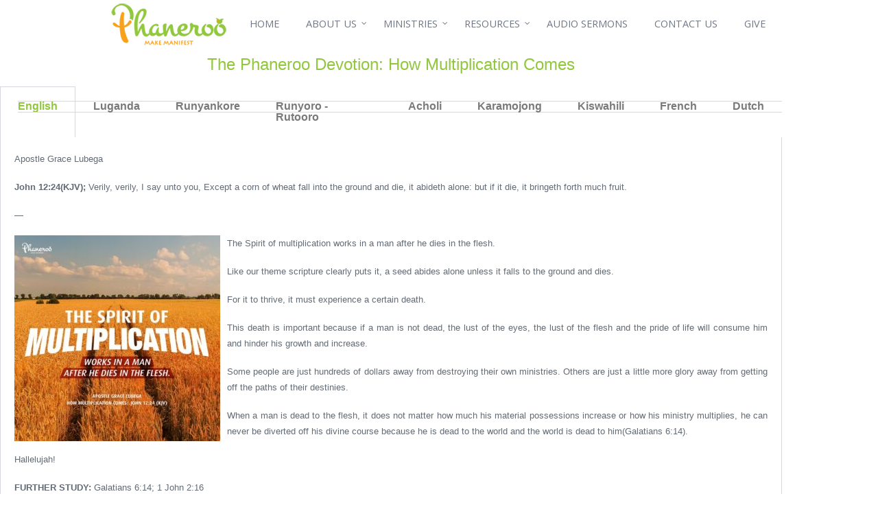

--- FILE ---
content_type: text/html; charset=UTF-8
request_url: https://phaneroo.org/devotion/how-multiplication-comes/
body_size: 23024
content:
<!DOCTYPE html>
<!--[if lt IE 7 ]><html class="ie ie6" lang="en"> <![endif]-->
<!--[if IE 7 ]><html class="ie ie7" lang="en"> <![endif]-->
<!--[if IE 8 ]><html class="ie ie8" lang="en"> <![endif]-->
<!--[if IE 9 ]><html class="ie ie9" lang="en"> <![endif]-->
<!--[if !IE]><!--><html lang="en-US"> <!--<![endif]-->
<head>
<meta charset="utf-8" />
	<meta name="viewport" content="width=device-width, initial-scale=1.0" />
<link rel="profile" href="http://gmpg.org/xfn/11">
<link rel="pingback" href="https://phaneroo.org/xmlrpc.php">
<link rel="alternate" type="application/rss+xml" title="Phaneroo" href="https://phaneroo.org/feed/" />
<link rel="shortcut icon" href="https://phaneroo.org/wp-content/uploads/2018/02/favicon-1.ico"/><!--[if IE 8]>
<style type="text/css" media="screen">
header .sub-menu { behavior: url(https://phaneroo.org/wp-content/themes/sterling/css/PIE/PIE.php); }
</style><![endif]-->

<!--[if IE]>
<link rel="stylesheet" href="https://phaneroo.org/wp-content/themes/sterling/css/IE.css" />
<![endif]-->

<!--[if lt IE 9]>
<script src="http://html5shiv.googlecode.com/svn/trunk/html5.js"></script>
<script type="text/javascript" src="https://phaneroo.org/wp-content/themes/sterling/framework/js/IE.js"></script>
<![endif]-->
<title>How Multiplication Comes &#8211; Phaneroo</title>
<meta name='robots' content='max-image-preview:large' />
	<style>img:is([sizes="auto" i], [sizes^="auto," i]) { contain-intrinsic-size: 3000px 1500px }</style>
	<link rel='dns-prefetch' href='//www.googletagmanager.com' />
<link rel='dns-prefetch' href='//use.fontawesome.com' />
<link rel='dns-prefetch' href='//proxy.radiojar.com' />
<link rel='dns-prefetch' href='//fonts.googleapis.com' />
<link rel="alternate" type="application/rss+xml" title="Phaneroo &raquo; Feed" href="https://phaneroo.org/feed/" />
<link rel="alternate" type="application/rss+xml" title="Phaneroo &raquo; Comments Feed" href="https://phaneroo.org/comments/feed/" />
<link rel="alternate" type="text/calendar" title="Phaneroo &raquo; iCal Feed" href="https://phaneroo.org/events/?ical=1" />
<link rel="alternate" type="application/rss+xml" title="Phaneroo &raquo; How Multiplication Comes Comments Feed" href="https://phaneroo.org/devotion/how-multiplication-comes/feed/" />
		<!-- This site uses the Google Analytics by MonsterInsights plugin v9.11.0 - Using Analytics tracking - https://www.monsterinsights.com/ -->
							<script src="//www.googletagmanager.com/gtag/js?id=G-68ZB23D5W8"  data-cfasync="false" data-wpfc-render="false" type="text/javascript" async></script>
			<script data-cfasync="false" data-wpfc-render="false" type="text/javascript">
				var mi_version = '9.11.0';
				var mi_track_user = true;
				var mi_no_track_reason = '';
								var MonsterInsightsDefaultLocations = {"page_location":"https:\/\/phaneroo.org\/devotion\/how-multiplication-comes\/"};
								if ( typeof MonsterInsightsPrivacyGuardFilter === 'function' ) {
					var MonsterInsightsLocations = (typeof MonsterInsightsExcludeQuery === 'object') ? MonsterInsightsPrivacyGuardFilter( MonsterInsightsExcludeQuery ) : MonsterInsightsPrivacyGuardFilter( MonsterInsightsDefaultLocations );
				} else {
					var MonsterInsightsLocations = (typeof MonsterInsightsExcludeQuery === 'object') ? MonsterInsightsExcludeQuery : MonsterInsightsDefaultLocations;
				}

								var disableStrs = [
										'ga-disable-G-68ZB23D5W8',
									];

				/* Function to detect opted out users */
				function __gtagTrackerIsOptedOut() {
					for (var index = 0; index < disableStrs.length; index++) {
						if (document.cookie.indexOf(disableStrs[index] + '=true') > -1) {
							return true;
						}
					}

					return false;
				}

				/* Disable tracking if the opt-out cookie exists. */
				if (__gtagTrackerIsOptedOut()) {
					for (var index = 0; index < disableStrs.length; index++) {
						window[disableStrs[index]] = true;
					}
				}

				/* Opt-out function */
				function __gtagTrackerOptout() {
					for (var index = 0; index < disableStrs.length; index++) {
						document.cookie = disableStrs[index] + '=true; expires=Thu, 31 Dec 2099 23:59:59 UTC; path=/';
						window[disableStrs[index]] = true;
					}
				}

				if ('undefined' === typeof gaOptout) {
					function gaOptout() {
						__gtagTrackerOptout();
					}
				}
								window.dataLayer = window.dataLayer || [];

				window.MonsterInsightsDualTracker = {
					helpers: {},
					trackers: {},
				};
				if (mi_track_user) {
					function __gtagDataLayer() {
						dataLayer.push(arguments);
					}

					function __gtagTracker(type, name, parameters) {
						if (!parameters) {
							parameters = {};
						}

						if (parameters.send_to) {
							__gtagDataLayer.apply(null, arguments);
							return;
						}

						if (type === 'event') {
														parameters.send_to = monsterinsights_frontend.v4_id;
							var hookName = name;
							if (typeof parameters['event_category'] !== 'undefined') {
								hookName = parameters['event_category'] + ':' + name;
							}

							if (typeof MonsterInsightsDualTracker.trackers[hookName] !== 'undefined') {
								MonsterInsightsDualTracker.trackers[hookName](parameters);
							} else {
								__gtagDataLayer('event', name, parameters);
							}
							
						} else {
							__gtagDataLayer.apply(null, arguments);
						}
					}

					__gtagTracker('js', new Date());
					__gtagTracker('set', {
						'developer_id.dZGIzZG': true,
											});
					if ( MonsterInsightsLocations.page_location ) {
						__gtagTracker('set', MonsterInsightsLocations);
					}
										__gtagTracker('config', 'G-68ZB23D5W8', {"forceSSL":"true","link_attribution":"true"} );
										window.gtag = __gtagTracker;										(function () {
						/* https://developers.google.com/analytics/devguides/collection/analyticsjs/ */
						/* ga and __gaTracker compatibility shim. */
						var noopfn = function () {
							return null;
						};
						var newtracker = function () {
							return new Tracker();
						};
						var Tracker = function () {
							return null;
						};
						var p = Tracker.prototype;
						p.get = noopfn;
						p.set = noopfn;
						p.send = function () {
							var args = Array.prototype.slice.call(arguments);
							args.unshift('send');
							__gaTracker.apply(null, args);
						};
						var __gaTracker = function () {
							var len = arguments.length;
							if (len === 0) {
								return;
							}
							var f = arguments[len - 1];
							if (typeof f !== 'object' || f === null || typeof f.hitCallback !== 'function') {
								if ('send' === arguments[0]) {
									var hitConverted, hitObject = false, action;
									if ('event' === arguments[1]) {
										if ('undefined' !== typeof arguments[3]) {
											hitObject = {
												'eventAction': arguments[3],
												'eventCategory': arguments[2],
												'eventLabel': arguments[4],
												'value': arguments[5] ? arguments[5] : 1,
											}
										}
									}
									if ('pageview' === arguments[1]) {
										if ('undefined' !== typeof arguments[2]) {
											hitObject = {
												'eventAction': 'page_view',
												'page_path': arguments[2],
											}
										}
									}
									if (typeof arguments[2] === 'object') {
										hitObject = arguments[2];
									}
									if (typeof arguments[5] === 'object') {
										Object.assign(hitObject, arguments[5]);
									}
									if ('undefined' !== typeof arguments[1].hitType) {
										hitObject = arguments[1];
										if ('pageview' === hitObject.hitType) {
											hitObject.eventAction = 'page_view';
										}
									}
									if (hitObject) {
										action = 'timing' === arguments[1].hitType ? 'timing_complete' : hitObject.eventAction;
										hitConverted = mapArgs(hitObject);
										__gtagTracker('event', action, hitConverted);
									}
								}
								return;
							}

							function mapArgs(args) {
								var arg, hit = {};
								var gaMap = {
									'eventCategory': 'event_category',
									'eventAction': 'event_action',
									'eventLabel': 'event_label',
									'eventValue': 'event_value',
									'nonInteraction': 'non_interaction',
									'timingCategory': 'event_category',
									'timingVar': 'name',
									'timingValue': 'value',
									'timingLabel': 'event_label',
									'page': 'page_path',
									'location': 'page_location',
									'title': 'page_title',
									'referrer' : 'page_referrer',
								};
								for (arg in args) {
																		if (!(!args.hasOwnProperty(arg) || !gaMap.hasOwnProperty(arg))) {
										hit[gaMap[arg]] = args[arg];
									} else {
										hit[arg] = args[arg];
									}
								}
								return hit;
							}

							try {
								f.hitCallback();
							} catch (ex) {
							}
						};
						__gaTracker.create = newtracker;
						__gaTracker.getByName = newtracker;
						__gaTracker.getAll = function () {
							return [];
						};
						__gaTracker.remove = noopfn;
						__gaTracker.loaded = true;
						window['__gaTracker'] = __gaTracker;
					})();
									} else {
										console.log("");
					(function () {
						function __gtagTracker() {
							return null;
						}

						window['__gtagTracker'] = __gtagTracker;
						window['gtag'] = __gtagTracker;
					})();
									}
			</script>
							<!-- / Google Analytics by MonsterInsights -->
		<style id='classic-theme-styles-inline-css' type='text/css'>
/*! This file is auto-generated */
.wp-block-button__link{color:#fff;background-color:#32373c;border-radius:9999px;box-shadow:none;text-decoration:none;padding:calc(.667em + 2px) calc(1.333em + 2px);font-size:1.125em}.wp-block-file__button{background:#32373c;color:#fff;text-decoration:none}
</style>
<style id='global-styles-inline-css' type='text/css'>
:root{--wp--preset--aspect-ratio--square: 1;--wp--preset--aspect-ratio--4-3: 4/3;--wp--preset--aspect-ratio--3-4: 3/4;--wp--preset--aspect-ratio--3-2: 3/2;--wp--preset--aspect-ratio--2-3: 2/3;--wp--preset--aspect-ratio--16-9: 16/9;--wp--preset--aspect-ratio--9-16: 9/16;--wp--preset--color--black: #000000;--wp--preset--color--cyan-bluish-gray: #abb8c3;--wp--preset--color--white: #ffffff;--wp--preset--color--pale-pink: #f78da7;--wp--preset--color--vivid-red: #cf2e2e;--wp--preset--color--luminous-vivid-orange: #ff6900;--wp--preset--color--luminous-vivid-amber: #fcb900;--wp--preset--color--light-green-cyan: #7bdcb5;--wp--preset--color--vivid-green-cyan: #00d084;--wp--preset--color--pale-cyan-blue: #8ed1fc;--wp--preset--color--vivid-cyan-blue: #0693e3;--wp--preset--color--vivid-purple: #9b51e0;--wp--preset--gradient--vivid-cyan-blue-to-vivid-purple: linear-gradient(135deg,rgba(6,147,227,1) 0%,rgb(155,81,224) 100%);--wp--preset--gradient--light-green-cyan-to-vivid-green-cyan: linear-gradient(135deg,rgb(122,220,180) 0%,rgb(0,208,130) 100%);--wp--preset--gradient--luminous-vivid-amber-to-luminous-vivid-orange: linear-gradient(135deg,rgba(252,185,0,1) 0%,rgba(255,105,0,1) 100%);--wp--preset--gradient--luminous-vivid-orange-to-vivid-red: linear-gradient(135deg,rgba(255,105,0,1) 0%,rgb(207,46,46) 100%);--wp--preset--gradient--very-light-gray-to-cyan-bluish-gray: linear-gradient(135deg,rgb(238,238,238) 0%,rgb(169,184,195) 100%);--wp--preset--gradient--cool-to-warm-spectrum: linear-gradient(135deg,rgb(74,234,220) 0%,rgb(151,120,209) 20%,rgb(207,42,186) 40%,rgb(238,44,130) 60%,rgb(251,105,98) 80%,rgb(254,248,76) 100%);--wp--preset--gradient--blush-light-purple: linear-gradient(135deg,rgb(255,206,236) 0%,rgb(152,150,240) 100%);--wp--preset--gradient--blush-bordeaux: linear-gradient(135deg,rgb(254,205,165) 0%,rgb(254,45,45) 50%,rgb(107,0,62) 100%);--wp--preset--gradient--luminous-dusk: linear-gradient(135deg,rgb(255,203,112) 0%,rgb(199,81,192) 50%,rgb(65,88,208) 100%);--wp--preset--gradient--pale-ocean: linear-gradient(135deg,rgb(255,245,203) 0%,rgb(182,227,212) 50%,rgb(51,167,181) 100%);--wp--preset--gradient--electric-grass: linear-gradient(135deg,rgb(202,248,128) 0%,rgb(113,206,126) 100%);--wp--preset--gradient--midnight: linear-gradient(135deg,rgb(2,3,129) 0%,rgb(40,116,252) 100%);--wp--preset--font-size--small: 13px;--wp--preset--font-size--medium: 20px;--wp--preset--font-size--large: 36px;--wp--preset--font-size--x-large: 42px;--wp--preset--spacing--20: 0.44rem;--wp--preset--spacing--30: 0.67rem;--wp--preset--spacing--40: 1rem;--wp--preset--spacing--50: 1.5rem;--wp--preset--spacing--60: 2.25rem;--wp--preset--spacing--70: 3.38rem;--wp--preset--spacing--80: 5.06rem;--wp--preset--shadow--natural: 6px 6px 9px rgba(0, 0, 0, 0.2);--wp--preset--shadow--deep: 12px 12px 50px rgba(0, 0, 0, 0.4);--wp--preset--shadow--sharp: 6px 6px 0px rgba(0, 0, 0, 0.2);--wp--preset--shadow--outlined: 6px 6px 0px -3px rgba(255, 255, 255, 1), 6px 6px rgba(0, 0, 0, 1);--wp--preset--shadow--crisp: 6px 6px 0px rgba(0, 0, 0, 1);}:where(.is-layout-flex){gap: 0.5em;}:where(.is-layout-grid){gap: 0.5em;}body .is-layout-flex{display: flex;}.is-layout-flex{flex-wrap: wrap;align-items: center;}.is-layout-flex > :is(*, div){margin: 0;}body .is-layout-grid{display: grid;}.is-layout-grid > :is(*, div){margin: 0;}:where(.wp-block-columns.is-layout-flex){gap: 2em;}:where(.wp-block-columns.is-layout-grid){gap: 2em;}:where(.wp-block-post-template.is-layout-flex){gap: 1.25em;}:where(.wp-block-post-template.is-layout-grid){gap: 1.25em;}.has-black-color{color: var(--wp--preset--color--black) !important;}.has-cyan-bluish-gray-color{color: var(--wp--preset--color--cyan-bluish-gray) !important;}.has-white-color{color: var(--wp--preset--color--white) !important;}.has-pale-pink-color{color: var(--wp--preset--color--pale-pink) !important;}.has-vivid-red-color{color: var(--wp--preset--color--vivid-red) !important;}.has-luminous-vivid-orange-color{color: var(--wp--preset--color--luminous-vivid-orange) !important;}.has-luminous-vivid-amber-color{color: var(--wp--preset--color--luminous-vivid-amber) !important;}.has-light-green-cyan-color{color: var(--wp--preset--color--light-green-cyan) !important;}.has-vivid-green-cyan-color{color: var(--wp--preset--color--vivid-green-cyan) !important;}.has-pale-cyan-blue-color{color: var(--wp--preset--color--pale-cyan-blue) !important;}.has-vivid-cyan-blue-color{color: var(--wp--preset--color--vivid-cyan-blue) !important;}.has-vivid-purple-color{color: var(--wp--preset--color--vivid-purple) !important;}.has-black-background-color{background-color: var(--wp--preset--color--black) !important;}.has-cyan-bluish-gray-background-color{background-color: var(--wp--preset--color--cyan-bluish-gray) !important;}.has-white-background-color{background-color: var(--wp--preset--color--white) !important;}.has-pale-pink-background-color{background-color: var(--wp--preset--color--pale-pink) !important;}.has-vivid-red-background-color{background-color: var(--wp--preset--color--vivid-red) !important;}.has-luminous-vivid-orange-background-color{background-color: var(--wp--preset--color--luminous-vivid-orange) !important;}.has-luminous-vivid-amber-background-color{background-color: var(--wp--preset--color--luminous-vivid-amber) !important;}.has-light-green-cyan-background-color{background-color: var(--wp--preset--color--light-green-cyan) !important;}.has-vivid-green-cyan-background-color{background-color: var(--wp--preset--color--vivid-green-cyan) !important;}.has-pale-cyan-blue-background-color{background-color: var(--wp--preset--color--pale-cyan-blue) !important;}.has-vivid-cyan-blue-background-color{background-color: var(--wp--preset--color--vivid-cyan-blue) !important;}.has-vivid-purple-background-color{background-color: var(--wp--preset--color--vivid-purple) !important;}.has-black-border-color{border-color: var(--wp--preset--color--black) !important;}.has-cyan-bluish-gray-border-color{border-color: var(--wp--preset--color--cyan-bluish-gray) !important;}.has-white-border-color{border-color: var(--wp--preset--color--white) !important;}.has-pale-pink-border-color{border-color: var(--wp--preset--color--pale-pink) !important;}.has-vivid-red-border-color{border-color: var(--wp--preset--color--vivid-red) !important;}.has-luminous-vivid-orange-border-color{border-color: var(--wp--preset--color--luminous-vivid-orange) !important;}.has-luminous-vivid-amber-border-color{border-color: var(--wp--preset--color--luminous-vivid-amber) !important;}.has-light-green-cyan-border-color{border-color: var(--wp--preset--color--light-green-cyan) !important;}.has-vivid-green-cyan-border-color{border-color: var(--wp--preset--color--vivid-green-cyan) !important;}.has-pale-cyan-blue-border-color{border-color: var(--wp--preset--color--pale-cyan-blue) !important;}.has-vivid-cyan-blue-border-color{border-color: var(--wp--preset--color--vivid-cyan-blue) !important;}.has-vivid-purple-border-color{border-color: var(--wp--preset--color--vivid-purple) !important;}.has-vivid-cyan-blue-to-vivid-purple-gradient-background{background: var(--wp--preset--gradient--vivid-cyan-blue-to-vivid-purple) !important;}.has-light-green-cyan-to-vivid-green-cyan-gradient-background{background: var(--wp--preset--gradient--light-green-cyan-to-vivid-green-cyan) !important;}.has-luminous-vivid-amber-to-luminous-vivid-orange-gradient-background{background: var(--wp--preset--gradient--luminous-vivid-amber-to-luminous-vivid-orange) !important;}.has-luminous-vivid-orange-to-vivid-red-gradient-background{background: var(--wp--preset--gradient--luminous-vivid-orange-to-vivid-red) !important;}.has-very-light-gray-to-cyan-bluish-gray-gradient-background{background: var(--wp--preset--gradient--very-light-gray-to-cyan-bluish-gray) !important;}.has-cool-to-warm-spectrum-gradient-background{background: var(--wp--preset--gradient--cool-to-warm-spectrum) !important;}.has-blush-light-purple-gradient-background{background: var(--wp--preset--gradient--blush-light-purple) !important;}.has-blush-bordeaux-gradient-background{background: var(--wp--preset--gradient--blush-bordeaux) !important;}.has-luminous-dusk-gradient-background{background: var(--wp--preset--gradient--luminous-dusk) !important;}.has-pale-ocean-gradient-background{background: var(--wp--preset--gradient--pale-ocean) !important;}.has-electric-grass-gradient-background{background: var(--wp--preset--gradient--electric-grass) !important;}.has-midnight-gradient-background{background: var(--wp--preset--gradient--midnight) !important;}.has-small-font-size{font-size: var(--wp--preset--font-size--small) !important;}.has-medium-font-size{font-size: var(--wp--preset--font-size--medium) !important;}.has-large-font-size{font-size: var(--wp--preset--font-size--large) !important;}.has-x-large-font-size{font-size: var(--wp--preset--font-size--x-large) !important;}
:where(.wp-block-post-template.is-layout-flex){gap: 1.25em;}:where(.wp-block-post-template.is-layout-grid){gap: 1.25em;}
:where(.wp-block-columns.is-layout-flex){gap: 2em;}:where(.wp-block-columns.is-layout-grid){gap: 2em;}
:root :where(.wp-block-pullquote){font-size: 1.5em;line-height: 1.6;}
</style>
<link rel='stylesheet' id='asp-frontend-styling-css' href='https://phaneroo.org/wp-content/plugins/advanced-sermons/styling/css/asp-frontend.css?ver=3.7' type='text/css' media='all' />
<link rel='stylesheet' id='asp-font-awesome-free-css' href='//use.fontawesome.com/releases/v5.14.0/css/all.css?ver=5.14.0' type='text/css' media='all' />
<link rel='stylesheet' id='asp-media-player-css' href='https://phaneroo.org/wp-content/plugins/advanced-sermons/styling/media-player/asp-media-player.css?ver=3.7' type='text/css' media='all' />
<link rel='stylesheet' id='radiojar-css' href='//proxy.radiojar.com/wrappers/api-plugins/v1/css/player.css?ver=6.8.1' type='text/css' media='all' />
<style id='radiojar-inline-css' type='text/css'>
#rj-player .rjp-player-container .jp-play,#rj-player .rjp-player-container .jp-pause {background:#f9a21a;color:#ffffff;}#rj-player .rjp-player-container .jp-mute, #rj-player .rjp-player-container .jp-unmute {background:#f9a21a;color:#ffffff;}#rj-player .rjp-player-container .jp-volume-bar-wrapper {background:#f9a21a;}#rj-player .rjp-player-container .jp-volume-bar-value {background:#ffffff;}#rj-player .rjp-player-container {background: none;}
</style>
<link rel='stylesheet' id='woocommerce-layout-css' href='https://phaneroo.org/wp-content/plugins/woocommerce/assets/css/woocommerce-layout.css?ver=10.4.3' type='text/css' media='all' />
<link rel='stylesheet' id='woocommerce-smallscreen-css' href='https://phaneroo.org/wp-content/plugins/woocommerce/assets/css/woocommerce-smallscreen.css?ver=10.4.3' type='text/css' media='only screen and (max-width: 768px)' />
<link rel='stylesheet' id='woocommerce-general-css' href='https://phaneroo.org/wp-content/plugins/woocommerce/assets/css/woocommerce.css?ver=10.4.3' type='text/css' media='all' />
<style id='woocommerce-inline-inline-css' type='text/css'>
.woocommerce form .form-row .required { visibility: visible; }
</style>
<link rel='stylesheet' id='tribe-events-v2-single-skeleton-css' href='https://phaneroo.org/wp-content/plugins/the-events-calendar/build/css/tribe-events-single-skeleton.css?ver=6.15.13' type='text/css' media='all' />
<link rel='stylesheet' id='tribe-events-v2-single-skeleton-full-css' href='https://phaneroo.org/wp-content/plugins/the-events-calendar/build/css/tribe-events-single-full.css?ver=6.15.13' type='text/css' media='all' />
<link rel='stylesheet' id='tec-events-elementor-widgets-base-styles-css' href='https://phaneroo.org/wp-content/plugins/the-events-calendar/build/css/integrations/plugins/elementor/widgets/widget-base.css?ver=6.15.13' type='text/css' media='all' />
<link rel='stylesheet' id='style-css' href='https://phaneroo.org/wp-content/themes/sterling/style.css?ver=6.8.1' type='text/css' media='all' />
<link rel='stylesheet' id='primary-color-css' href='https://phaneroo.org/wp-content/themes/sterling/css/primary-lime-green.css' type='text/css' media='all' />
<link rel='stylesheet' id='font-awesome-css' href='https://phaneroo.org/wp-content/plugins/elementor/assets/lib/font-awesome/css/font-awesome.min.css?ver=4.7.0' type='text/css' media='all' />
<link rel='stylesheet' id='woocommerce-css' href='https://phaneroo.org/wp-content/themes/sterling/css/_woocommerce.css' type='text/css' media='all' />
<link rel='stylesheet' id='mobile-css' href='https://phaneroo.org/wp-content/themes/sterling/css/_mobile.css' type='text/css' media='all' />
<link rel='stylesheet' id='elementor-icons-css' href='https://phaneroo.org/wp-content/plugins/elementor/assets/lib/eicons/css/elementor-icons.min.css?ver=5.45.0' type='text/css' media='all' />
<link rel='stylesheet' id='elementor-frontend-css' href='https://phaneroo.org/wp-content/plugins/elementor/assets/css/frontend.min.css?ver=3.34.1' type='text/css' media='all' />
<link rel='stylesheet' id='elementor-post-32051-css' href='https://phaneroo.org/wp-content/uploads/elementor/css/post-32051.css?ver=1768211955' type='text/css' media='all' />
<link rel='stylesheet' id='font-awesome-5-all-css' href='https://phaneroo.org/wp-content/plugins/elementor/assets/lib/font-awesome/css/all.min.css?ver=3.34.1' type='text/css' media='all' />
<link rel='stylesheet' id='font-awesome-4-shim-css' href='https://phaneroo.org/wp-content/plugins/elementor/assets/lib/font-awesome/css/v4-shims.min.css?ver=3.34.1' type='text/css' media='all' />
<link rel='stylesheet' id='widget-heading-css' href='https://phaneroo.org/wp-content/plugins/elementor/assets/css/widget-heading.min.css?ver=3.34.1' type='text/css' media='all' />
<link rel='stylesheet' id='widget-tabs-css' href='https://phaneroo.org/wp-content/plugins/elementor/assets/css/widget-tabs.min.css?ver=3.34.1' type='text/css' media='all' />
<link rel='stylesheet' id='elementor-post-78138-css' href='https://phaneroo.org/wp-content/uploads/elementor/css/post-78138.css?ver=1768222700' type='text/css' media='all' />
<link rel='stylesheet' id='mm-compiled-options-mobmenu-css' href='https://phaneroo.org/wp-content/uploads/dynamic-mobmenu.css?ver=2.8.8-694' type='text/css' media='all' />
<link rel='stylesheet' id='mm-google-webfont-dosis-css' href='//fonts.googleapis.com/css?family=Dosis%3Ainherit%2C400&#038;subset=latin%2Clatin-ext&#038;ver=6.8.1' type='text/css' media='all' />
<link rel='stylesheet' id='cssmobmenu-icons-css' href='https://phaneroo.org/wp-content/plugins/mobile-menu/includes/css/mobmenu-icons.css?ver=6.8.1' type='text/css' media='all' />
<link rel='stylesheet' id='cssmobmenu-css' href='https://phaneroo.org/wp-content/plugins/mobile-menu/includes/css/mobmenu.css?ver=2.8.8' type='text/css' media='all' />
<link rel='stylesheet' id='elementor-gf-local-roboto-css' href='https://phaneroo.org/wp-content/uploads/elementor/google-fonts/css/roboto.css?ver=1743196397' type='text/css' media='all' />
<link rel='stylesheet' id='elementor-gf-local-robotoslab-css' href='https://phaneroo.org/wp-content/uploads/elementor/google-fonts/css/robotoslab.css?ver=1743196400' type='text/css' media='all' />
<script type="text/javascript" src="https://phaneroo.org/wp-includes/js/jquery/jquery.min.js?ver=3.7.1" id="jquery-core-js"></script>
<script type="text/javascript" src="https://phaneroo.org/wp-includes/js/jquery/jquery-migrate.min.js?ver=3.4.1" id="jquery-migrate-js"></script>
<script type="text/javascript" src="https://phaneroo.org/wp-content/plugins/google-analytics-for-wordpress/assets/js/frontend-gtag.min.js?ver=9.11.0" id="monsterinsights-frontend-script-js" async="async" data-wp-strategy="async"></script>
<script data-cfasync="false" data-wpfc-render="false" type="text/javascript" id='monsterinsights-frontend-script-js-extra'>/* <![CDATA[ */
var monsterinsights_frontend = {"js_events_tracking":"true","download_extensions":"doc,pdf,ppt,zip,xls,docx,pptx,xlsx","inbound_paths":"[]","home_url":"https:\/\/phaneroo.org","hash_tracking":"false","v4_id":"G-68ZB23D5W8"};/* ]]> */
</script>
<script type="text/javascript" src="https://phaneroo.org/wp-content/plugins/woocommerce/assets/js/jquery-blockui/jquery.blockUI.min.js?ver=2.7.0-wc.10.4.3" id="wc-jquery-blockui-js" data-wp-strategy="defer"></script>
<script type="text/javascript" id="wc-add-to-cart-js-extra">
/* <![CDATA[ */
var wc_add_to_cart_params = {"ajax_url":"\/wp-admin\/admin-ajax.php","wc_ajax_url":"\/?wc-ajax=%%endpoint%%","i18n_view_cart":"View cart","cart_url":"https:\/\/phaneroo.org\/cart\/","is_cart":"","cart_redirect_after_add":"no"};
/* ]]> */
</script>
<script type="text/javascript" src="https://phaneroo.org/wp-content/plugins/woocommerce/assets/js/frontend/add-to-cart.min.js?ver=10.4.3" id="wc-add-to-cart-js" defer="defer" data-wp-strategy="defer"></script>
<script type="text/javascript" src="https://phaneroo.org/wp-content/plugins/woocommerce/assets/js/js-cookie/js.cookie.min.js?ver=2.1.4-wc.10.4.3" id="wc-js-cookie-js" data-wp-strategy="defer"></script>
<script type="text/javascript" src="https://phaneroo.org/wp-content/plugins/elementor/assets/lib/font-awesome/js/v4-shims.min.js?ver=3.34.1" id="font-awesome-4-shim-js"></script>

<!-- Google tag (gtag.js) snippet added by Site Kit -->
<!-- Google Analytics snippet added by Site Kit -->
<script type="text/javascript" src="https://www.googletagmanager.com/gtag/js?id=GT-5DDB76Q" id="google_gtagjs-js" async></script>
<script type="text/javascript" id="google_gtagjs-js-after">
/* <![CDATA[ */
window.dataLayer = window.dataLayer || [];function gtag(){dataLayer.push(arguments);}
gtag("set","linker",{"domains":["phaneroo.org"]});
gtag("js", new Date());
gtag("set", "developer_id.dZTNiMT", true);
gtag("config", "GT-5DDB76Q");
 window._googlesitekit = window._googlesitekit || {}; window._googlesitekit.throttledEvents = []; window._googlesitekit.gtagEvent = (name, data) => { var key = JSON.stringify( { name, data } ); if ( !! window._googlesitekit.throttledEvents[ key ] ) { return; } window._googlesitekit.throttledEvents[ key ] = true; setTimeout( () => { delete window._googlesitekit.throttledEvents[ key ]; }, 5 ); gtag( "event", name, { ...data, event_source: "site-kit" } ); }; 
/* ]]> */
</script>
<script type="text/javascript" src="https://phaneroo.org/wp-content/plugins/mobile-menu/includes/js/mobmenu.js?ver=2.8.8" id="mobmenujs-js"></script>
<link rel="https://api.w.org/" href="https://phaneroo.org/wp-json/" /><link rel="alternate" title="JSON" type="application/json" href="https://phaneroo.org/wp-json/wp/v2/posts/78138" /><link rel="canonical" href="https://phaneroo.org/devotion/how-multiplication-comes/" />
<link rel='shortlink' href='https://phaneroo.org/?p=78138' />
<link rel="alternate" title="oEmbed (JSON)" type="application/json+oembed" href="https://phaneroo.org/wp-json/oembed/1.0/embed?url=https%3A%2F%2Fphaneroo.org%2Fdevotion%2Fhow-multiplication-comes%2F" />
<link rel="alternate" title="oEmbed (XML)" type="text/xml+oembed" href="https://phaneroo.org/wp-json/oembed/1.0/embed?url=https%3A%2F%2Fphaneroo.org%2Fdevotion%2Fhow-multiplication-comes%2F&#038;format=xml" />

    <style type="text/css">

    
    
    
            .sermon-title-holder, .sermon-featured-image {
            display: !important;
        }
    
    
    
            .asp-column1 {
            width: 100%;
            display: block;
            vertical-align: text-top;
        }
        .asp-column2 {
            display: none;
        }
        @media (min-width: 1400px) {
            .asp-column1 {
                padding-left: 25px;
                padding-right: 25px!important;
                width: auto!important;
            }
        }
        @media (min-width: 1200px) and (max-width: 1400px) {
            .asp-column1 {
                padding-left: 25px;
                padding-right: 25px!important;
                width: auto!important;
            }
        }
        @media (min-width: 1100px) and (max-width: 1200px) {
            .asp-column1 {
                padding-left: 25px;
                padding-right: 25px!important;
                width: auto!important;
            }
        }
    
            .sermon-wrapper .sermon-comments {
          	display: block;
          	padding-bottom: 25px;
          	border-bottom: 1px solid #e9e5de;
        }
    
          .sermon-wrapper .sermon-title-holder .sermon-title {
          padding: 10px 0px!important;
          z-index: 1;
          position: relative;
      }
    
    
    @media (max-width: 780px) {
        .sermon-wrapper .sermon-title-holder .sermon-title h1 {
            font-size: 1.5em !important;
            line-height: 1.5em !important;
        }
    }

    
    

    /* Hide Archive Filter */

        .sermon-filter-holder.hide-filter-bar {
        display: none !important;
    }
    

    /* Archive Sermon Title Styling */

    
    
    
    
    
    
    
    
    
    </style>

<meta name="generator" content="Site Kit by Google 1.168.0" /><meta name="tec-api-version" content="v1"><meta name="tec-api-origin" content="https://phaneroo.org"><link rel="alternate" href="https://phaneroo.org/wp-json/tribe/events/v1/" />	<noscript><style>.woocommerce-product-gallery{ opacity: 1 !important; }</style></noscript>
	<meta name="generator" content="Elementor 3.34.1; features: additional_custom_breakpoints; settings: css_print_method-external, google_font-enabled, font_display-auto">

			<style>
				.e-con.e-parent:nth-of-type(n+4):not(.e-lazyloaded):not(.e-no-lazyload),
				.e-con.e-parent:nth-of-type(n+4):not(.e-lazyloaded):not(.e-no-lazyload) * {
					background-image: none !important;
				}
				@media screen and (max-height: 1024px) {
					.e-con.e-parent:nth-of-type(n+3):not(.e-lazyloaded):not(.e-no-lazyload),
					.e-con.e-parent:nth-of-type(n+3):not(.e-lazyloaded):not(.e-no-lazyload) * {
						background-image: none !important;
					}
				}
				@media screen and (max-height: 640px) {
					.e-con.e-parent:nth-of-type(n+2):not(.e-lazyloaded):not(.e-no-lazyload),
					.e-con.e-parent:nth-of-type(n+2):not(.e-lazyloaded):not(.e-no-lazyload) * {
						background-image: none !important;
					}
				}
			</style>
			<link href="//fonts.googleapis.com/css?family=Open+Sans:400,600,300" rel="stylesheet" type="text/css">

<!--styles generated by site options-->
<style type='text/css'>
article.post .entry-header .entry-thumbnail img, article.page .entry-header .entry-thumbnail img {
display: none;
}

.blog-frame {
     height: 11px !important;
 }

.img-frame {
        visibility: hidden !important;
}
.img-frame {
    background: url(/wp-content/themes/sterling/images/global/img-frames.png);
    margin-bottom: 20px;
    visibility: hidden;
}

#oscitas-restabs-1-for-future-generations-19931 li a {
       color: #fff;
}
h3.widget-title.srp-widget-title {
 padding-bottom: 20px;
}
#restabs {
tabcolor: #81d742; 
seltabcolor: #eeee22;
}

.osc-res-tab .nav-tabs>li.active>a {
    color: #fff !important;
    background-color: #eeee22 !important;
   }

#oscitas-restabs-1-weight-reward-keeping-27454 li a {
       color: #fff !important;  
}
.top-aside {display: none !important;}
#gallery-nav,.footer-callout,.page-banner-heading,body,footer .foot-heading,h1,h2,h3,h4,h5,h6,header nav{font-family:'Open Sans',arial,sans-serif;-webkit-font-smoothing:antialiased!important}.top-aside .social_icons a{font-weight:600;padding-top:3px}nav a{font-size:14.5px;padding:3px 4px}.sidebar li,header .sub-menu a,input,select,textarea{font-size:12px}div.breadcrumbs{font-size:10px}.metadata,.small_banner .page-banner-description{font-size:12px}.footer-callout-content p,h3{font-size:16px}.social_icons a{padding-bottom:8px}.small_banner .page-banner-heading{font-weight:300;padding-bottom:3px}.accordion dt,.business-hours .day,.tabs_type_1 dt,.tabs_type_2 dt,.tt-contentbox-title span,.tt-dropcap-round,.tt-dropcap-square,.tt-dropcap-text,.widget-heading,h3,strong{font-weight:600}.preview h2,.preview h2 a{font-size:22px}.widget-heading{font-size:15px}p.callout-heading{letter-spacing:0}.banner-slider h1,.banner-slider h2,.banner-slider h3,.banner-slider h4,.banner-slider h5,.banner-slider h6{font-weight:300}

.top-aside{padding:8px 0;}
.small_banner {padding:25px 0;}
.footer-content {padding:26px 0;}
header {padding:32px 0;}
</style>
<link rel="icon" href="https://phaneroo.org/wp-content/uploads/2016/05/cropped-Phaneroo-logo-32x32.png" sizes="32x32" />
<link rel="icon" href="https://phaneroo.org/wp-content/uploads/2016/05/cropped-Phaneroo-logo-192x192.png" sizes="192x192" />
<link rel="apple-touch-icon" href="https://phaneroo.org/wp-content/uploads/2016/05/cropped-Phaneroo-logo-180x180.png" />
<meta name="msapplication-TileImage" content="https://phaneroo.org/wp-content/uploads/2016/05/cropped-Phaneroo-logo-270x270.png" />
		<style type="text/css" id="wp-custom-css">
			html {
	overflow-x: hidden;
}

:root:root:root:root:root.cog-iframe-embed body {
	margin: 8px;
}

/*Banner Shadow*/

.banner-slider.tt-custom-slider-wrap .shadow.top, .banner-slider.tt-custom-slider-wrap .shadow.bottom {
    z-index: 99;
    display: none;
}

#content-container {
	min-height: 60vh;
}

/*Slider Background*/

section.banner-slider.tt-custom-slider-wrap > div.tt-overlay {	
    background-color: black;
}

.elementor-32526 .elementor-element.elementor-element-60de081 > .elementor-widget-container,
.elementor-column-gap-default>.elementor-column>.elementor-element-populated,
.elementor-widget-container {
	box-shadow: none !important;
}

.elementor-column-gap-default>.elementor-column>.elementor-element-populated,
.elementor-column-gap-default>.elementor-column>.elementor-element-populated,
.elementor-widget-wrap.elementor-element-populated {
	padding: 10px 0 !important;
}

/*Top Bar*/
.top-aside, .banner, .small_banner, .banner-slider, footer {
	background: #89C630 !important;
}

.shadow.bottom, .top-aside-shadow {
	width: 0;
}

.page_content.blog_page_content,
.page_content.blog_page_content .img-frame,
.page_content.blog_page_content .img-frame img,
.page_content.blog_page_content article {
	width: 100% !important;
}

.top-aside {
    padding: 12px 0;
}

#main-wrap {
	min-height: 56vh;
}

/*Scroll To Top*/
.sterling-scroll-top.cd-is-visible {
    visibility: visible;
    opacity: 1;
    background: #000;
}
@media(min-width:601px) {
	.elementor.elementor-50614 {
		margin: -20px 0 0 0;
	}
}
@media(max-width:768px) {
	#tt-header-wrap {
		display:none;
  }
}

@media (max-width:600px) {
	.companyIdentity img, .top-aside {
    display:none;}
}

header {
	padding: 0;
	background: #fff;
}

footer .footer-copyright.clearfix .center-wrap {
	display: flex;
  align-content: center;
  align-items: center;
  justify-content: center;
}

.show-nav-right .mobmenu-panel.show-panel, .mobmenu-content {
	background-color: #fff;
}

#banner-search fieldset {
	display: flex;
	align-items: center;
}
table.dataTable thead .sorting {
	background-image: none !important;
}

.post-edit-link {
	padding: .5rem .6rem !important;
  margin: 0 !important;
  display: inline-flex !important;
  align-items: center !important;
  justify-content: center !important;
}		</style>
		</head>
<body class="wp-singular post-template post-template-elementor_header_footer single single-post postid-78138 single-format-standard wp-theme-sterling theme-sterling woocommerce-no-js eio-default tribe-no-js sterling-short-sticky sterling-short-sticky-toolbar sterling-color-interface mob-menu-slideout-over elementor-default elementor-template-full-width elementor-kit-32051 elementor-page elementor-page-78138" itemscope="itemscope" itemtype="http://schema.org/WebPage">
<div id="tt-wide-layout" ><div id="tt-header-wrap" >
    <header  itemscope="itemscope" itemtype="http://schema.org/WPHeader">
        <div class="center-wrap">
            <div class="companyIdentity">
                                                            <a href="https://phaneroo.org"><img src="https://phaneroo.org/wp-content/uploads/2018/02/Phaneroo_logo-2.png" alt="Phaneroo" /></a>
                                                </div><!-- end .companyIdentity -->
            <nav role="navigation" itemscope="itemscope" itemtype="http://schema.org/SiteNavigationElement">
                <ul id="menu-main-nav">
                    <li id="menu-item-28252" class="menu-item menu-item-type-custom menu-item-object-custom menu-item-home menu-item-28252"><a href="https://phaneroo.org/">HOME</a></li>
<li id="menu-item-15479" class="menu-item menu-item-type-custom menu-item-object-custom menu-item-has-children menu-item-15479"><a href="#">ABOUT US</a>
<ul class="sub-menu">
	<li id="menu-item-15480" class="menu-item menu-item-type-post_type menu-item-object-page menu-item-15480"><a href="https://phaneroo.org/about-apostle-grace-lubega/">About Apostle Grace Lubega</a></li>
	<li id="menu-item-15481" class="menu-item menu-item-type-post_type menu-item-object-page menu-item-15481"><a href="https://phaneroo.org/ministry-profile/">Ministry Profile</a></li>
	<li id="menu-item-15482" class="menu-item menu-item-type-post_type menu-item-object-page menu-item-15482"><a href="https://phaneroo.org/our-statement-of-faith/">Statement Of Faith</a></li>
</ul>
</li>
<li id="menu-item-15483" class="menu-item menu-item-type-custom menu-item-object-custom menu-item-has-children menu-item-15483"><a href="#">MINISTRIES</a>
<ul class="sub-menu">
	<li id="menu-item-38057" class="menu-item menu-item-type-post_type menu-item-object-page menu-item-38057"><a href="https://phaneroo.org/broadcast/">TV &#038; Radio Broadcast Schedule</a></li>
	<li id="menu-item-32581" class="menu-item menu-item-type-post_type menu-item-object-page menu-item-32581"><a href="https://phaneroo.org/radio/">Phaneroo Radio</a></li>
</ul>
</li>
<li id="menu-item-15485" class="menu-item menu-item-type-custom menu-item-object-custom menu-item-has-children menu-item-15485"><a href="#">RESOURCES</a>
<ul class="sub-menu">
	<li id="menu-item-31934" class="menu-item menu-item-type-custom menu-item-object-custom menu-item-31934"><a href="https://live.phaneroo.org/">Watch Phaneroo Live</a></li>
	<li id="menu-item-16319" class="menu-item menu-item-type-post_type menu-item-object-page menu-item-16319"><a href="https://phaneroo.org/daily-devotion/">Phaneroo Devotion</a></li>
	<li id="menu-item-58189" class="menu-item menu-item-type-post_type menu-item-object-page menu-item-58189"><a href="https://phaneroo.org/newsletter/">The Phaneroo Herald</a></li>
	<li id="menu-item-36652" class="menu-item menu-item-type-post_type menu-item-object-page menu-item-36652"><a href="https://prayer.phaneroo.org/">Phaneroo Prayer Platform</a></li>
	<li id="menu-item-36653" class="menu-item menu-item-type-post_type menu-item-object-page menu-item-36653"><a href="https://phaneroo.org/salvation/">New Converts Registration</a></li>
	<li id="menu-item-94200" class="menu-item menu-item-type-post_type_archive menu-item-object-tribe_events menu-item-94200"><a href="https://phaneroo.org/events/">Events</a></li>
</ul>
</li>
<li id="menu-item-34799" class="menu-item menu-item-type-post_type menu-item-object-page menu-item-34799"><a href="https://phaneroo.org/phaneroo-audio-sermons/">AUDIO SERMONS</a></li>
<li id="menu-item-37063" class="menu-item menu-item-type-post_type menu-item-object-page menu-item-37063"><a href="https://phaneroo.org/contact-us/">CONTACT US</a></li>
<li id="menu-item-32469" class="menu-item menu-item-type-custom menu-item-object-custom menu-item-32469"><a href="https://phaneroo.org/give">GIVE</a></li>
                </ul>
            </nav>
        </div><!-- end .center-wrap -->
    </header>
</div><!-- END #tt-header-wrap -->		<div data-elementor-type="wp-post" data-elementor-id="78138" class="elementor elementor-78138" data-elementor-post-type="post">
						<section class="elementor-section elementor-top-section elementor-element elementor-element-2282bd7 elementor-section-boxed elementor-section-height-default elementor-section-height-default" data-id="2282bd7" data-element_type="section">
						<div class="elementor-container elementor-column-gap-default">
					<div class="elementor-column elementor-col-100 elementor-top-column elementor-element elementor-element-fe79ef2" data-id="fe79ef2" data-element_type="column">
			<div class="elementor-widget-wrap elementor-element-populated">
						<div class="elementor-element elementor-element-a8a48ee elementor-widget elementor-widget-heading" data-id="a8a48ee" data-element_type="widget" data-widget_type="heading.default">
				<div class="elementor-widget-container">
					<h2 class="elementor-heading-title elementor-size-default">The Phaneroo Devotion: How Multiplication Comes</h2>				</div>
				</div>
					</div>
		</div>
					</div>
		</section>
				<section class="elementor-section elementor-top-section elementor-element elementor-element-b213f96 elementor-section-boxed elementor-section-height-default elementor-section-height-default" data-id="b213f96" data-element_type="section">
						<div class="elementor-container elementor-column-gap-default">
					<div class="elementor-column elementor-col-100 elementor-top-column elementor-element elementor-element-47bb133" data-id="47bb133" data-element_type="column">
			<div class="elementor-widget-wrap elementor-element-populated">
						<div class="elementor-element elementor-element-6f9e213 elementor-tabs-view-horizontal elementor-widget elementor-widget-tabs" data-id="6f9e213" data-element_type="widget" data-widget_type="tabs.default">
				<div class="elementor-widget-container">
							<div class="elementor-tabs">
			<div class="elementor-tabs-wrapper" role="tablist" >
									<div id="elementor-tab-title-1171" class="elementor-tab-title elementor-tab-desktop-title" aria-selected="true" data-tab="1" role="tab" tabindex="0" aria-controls="elementor-tab-content-1171" aria-expanded="false">English</div>
									<div id="elementor-tab-title-1172" class="elementor-tab-title elementor-tab-desktop-title" aria-selected="false" data-tab="2" role="tab" tabindex="-1" aria-controls="elementor-tab-content-1172" aria-expanded="false">Luganda</div>
									<div id="elementor-tab-title-1173" class="elementor-tab-title elementor-tab-desktop-title" aria-selected="false" data-tab="3" role="tab" tabindex="-1" aria-controls="elementor-tab-content-1173" aria-expanded="false">Runyankore</div>
									<div id="elementor-tab-title-1174" class="elementor-tab-title elementor-tab-desktop-title" aria-selected="false" data-tab="4" role="tab" tabindex="-1" aria-controls="elementor-tab-content-1174" aria-expanded="false">Runyoro - Rutooro</div>
									<div id="elementor-tab-title-1175" class="elementor-tab-title elementor-tab-desktop-title" aria-selected="false" data-tab="5" role="tab" tabindex="-1" aria-controls="elementor-tab-content-1175" aria-expanded="false">Acholi</div>
									<div id="elementor-tab-title-1176" class="elementor-tab-title elementor-tab-desktop-title" aria-selected="false" data-tab="6" role="tab" tabindex="-1" aria-controls="elementor-tab-content-1176" aria-expanded="false">Karamojong</div>
									<div id="elementor-tab-title-1177" class="elementor-tab-title elementor-tab-desktop-title" aria-selected="false" data-tab="7" role="tab" tabindex="-1" aria-controls="elementor-tab-content-1177" aria-expanded="false">Kiswahili</div>
									<div id="elementor-tab-title-1178" class="elementor-tab-title elementor-tab-desktop-title" aria-selected="false" data-tab="8" role="tab" tabindex="-1" aria-controls="elementor-tab-content-1178" aria-expanded="false">French</div>
									<div id="elementor-tab-title-1179" class="elementor-tab-title elementor-tab-desktop-title" aria-selected="false" data-tab="9" role="tab" tabindex="-1" aria-controls="elementor-tab-content-1179" aria-expanded="false">Dutch</div>
							</div>
			<div class="elementor-tabs-content-wrapper" role="tablist" aria-orientation="vertical">
									<div class="elementor-tab-title elementor-tab-mobile-title" aria-selected="true" data-tab="1" role="tab" tabindex="0" aria-controls="elementor-tab-content-1171" aria-expanded="false">English</div>
					<div id="elementor-tab-content-1171" class="elementor-tab-content elementor-clearfix" data-tab="1" role="tabpanel" aria-labelledby="elementor-tab-title-1171" tabindex="0" hidden="false"><p style="text-align: justify;"><span style="font-size: 10pt; font-family: verdana, geneva, sans-serif;">Apostle Grace Lubega</span></p><p style="text-align: justify;"><span style="font-size: 10pt; font-family: verdana, geneva, sans-serif;"><strong>John 12:24(KJV); </strong>Verily, verily, I say unto you, Except a corn of wheat fall into the ground and die, it abideth alone: but if it die, it bringeth forth much fruit.</span></p><p style="text-align: justify;"><span style="font-size: 10pt; font-family: verdana, geneva, sans-serif;">&#8212;</span></p><p style="text-align: justify;"><span style="font-size: 10pt; font-family: verdana, geneva, sans-serif;"><img fetchpriority="high" decoding="async" class="size-medium wp-image-78153 alignleft" src="https://phaneroo.org/wp-content/uploads/2023/08/8th_August_2023_sq-300x300.jpg" alt="" width="300" height="300" srcset="https://phaneroo.org/wp-content/uploads/2023/08/8th_August_2023_sq-300x300.jpg 300w, https://phaneroo.org/wp-content/uploads/2023/08/8th_August_2023_sq-150x150.jpg 150w, https://phaneroo.org/wp-content/uploads/2023/08/8th_August_2023_sq-768x768.jpg 768w, https://phaneroo.org/wp-content/uploads/2023/08/8th_August_2023_sq.jpg 800w" sizes="(max-width: 300px) 100vw, 300px" />The Spirit of multiplication works in a man after he dies in the flesh. </span></p><p style="text-align: justify;"><span style="font-size: 10pt; font-family: verdana, geneva, sans-serif;">Like our theme scripture clearly puts it, a seed abides alone unless it falls to the ground and dies.</span></p><p style="text-align: justify;"><span style="font-size: 10pt; font-family: verdana, geneva, sans-serif;">For it to thrive, it must experience a certain death.</span></p><p style="text-align: justify;"><span style="font-size: 10pt; font-family: verdana, geneva, sans-serif;">This death is important because if a man is not dead, the lust of the eyes, the lust of the flesh and the pride of life will consume him and hinder his growth and increase.</span></p><p style="text-align: justify;"><span style="font-size: 10pt; font-family: verdana, geneva, sans-serif;">Some people are just hundreds of dollars away from destroying their own ministries. Others are just a little more glory away from getting off the paths of their destinies.</span></p><p style="text-align: justify;"><span style="font-size: 10pt; font-family: verdana, geneva, sans-serif;">When a man is dead to the flesh, it does not matter how much his material possessions increase or how his ministry multiplies, he can never be diverted off his divine course because he is dead to the world and the world is dead to him(Galatians 6:14).</span></p><p style="text-align: justify;"><span style="font-size: 10pt; font-family: verdana, geneva, sans-serif;">Hallelujah!</span></p><p style="text-align: justify;"><span style="font-size: 10pt; font-family: verdana, geneva, sans-serif;"><strong>FURTHER STUDY: </strong>Galatians 6:14; 1 John 2:16</span></p><p style="text-align: justify;"><span style="font-size: 10pt; font-family: verdana, geneva, sans-serif;"><em><strong>GOLDEN NUGGET: </strong>The Spirit of multiplication works in a man after he dies in the flesh.</em></span></p><p style="text-align: justify;"><span style="font-size: 10pt; font-family: verdana, geneva, sans-serif;"><strong>PRAYER:</strong> My Father, I thank You for this word. I yield my heart and soul to You. Break, bend and kill me Lord. Deal with every part of the flesh that is still alive. Consume me with Your power and essence until I am no more, in Jesus&#8217; name, Amen.</span></p></div>
									<div class="elementor-tab-title elementor-tab-mobile-title" aria-selected="false" data-tab="2" role="tab" tabindex="-1" aria-controls="elementor-tab-content-1172" aria-expanded="false">Luganda</div>
					<div id="elementor-tab-content-1172" class="elementor-tab-content elementor-clearfix" data-tab="2" role="tabpanel" aria-labelledby="elementor-tab-title-1172" tabindex="0" hidden="hidden"><p style="text-align: justify;"><span style="font-family: verdana, geneva, sans-serif; font-size: 10pt;"><strong>ENGERI OKUKUBISAAMU BWE KUJJA</strong></span><br /><span style="font-family: verdana, geneva, sans-serif; font-size: 10pt;">Omutume Grace Lubega</span></p><p style="text-align: justify;"><span style="font-family: verdana, geneva, sans-serif; font-size: 10pt;"><strong>Yokaana 12:24(KJV)</strong>; Ddala ddala mbagamba nti Empeke y&#8217;eŋŋaano bw&#8217;etegwa mu ttaka n&#8217;efa, ebeerera awo yokka; naye bw&#8217;efa, ebala emmere nnyingi.</span></p><p style="text-align: justify;"><span style="font-family: verdana, geneva, sans-serif; font-size: 10pt;">Omwoyo w&#8217;okukubisaamu akolera mu muntu ng&#8217;amaze okufa eri omubiri.</span></p><p style="text-align: justify;"><span style="font-family: verdana, geneva, sans-serif; font-size: 10pt;">Ng&#8217;ekyawandiikibwa kyaffe ekigguddewo bwe kirambise, ensigo ebeera yokka mpozzi ng&#8217;egudde mu ttaka n&#8217;efa.</span></p><p style="text-align: justify;"><span style="font-family: verdana, geneva, sans-serif; font-size: 10pt;">Yyo okumeruka, erina okufa mu ngeri emu.</span></p><p style="text-align: justify;"><span style="font-family: verdana, geneva, sans-serif; font-size: 10pt;">Okufa kuno kwa mugaso kubanga omuntu bw&#8217;ataba mufu, okwegomba kw&#8217;amaaso, okwegomba kw&#8217;omubiri n&#8217;amalala g&#8217;obulamu bijja ku musaanyaawo era biteekewo omuziziko mu kukula kwe n&#8217;okweyongera.</span></p><p style="text-align: justify;"><span style="font-family: verdana, geneva, sans-serif; font-size: 10pt;">Abantu abamu bali nkumi bukumi eza doola wala okuva eri okusanyaawo obuweereza bwabwe. Abalala babulako kuweebwa kitiibwa kitono okuva ku makubo g&#8217;entuuko zaabwe.</span></p><p style="text-align: justify;"><span style="font-family: verdana, geneva, sans-serif; font-size: 10pt;">Omuntu bw&#8217;abeera nga mufu eri omubiri, si nsonga bungi kyenkana ki ebintu by’alina ebikwatikako bwe byeyongerako oba butya obuweereza bwe bwe bwekubisaamu, tasobola kuwabizibwa okuva mu kkubo ly&#8217;obwakatonda kubanga yafa eri ensi era ensi yafa eri ye (Abagalattiya 6:14)</span></p><p style="text-align: justify;"><span style="font-family: verdana, geneva, sans-serif; font-size: 10pt;">Aleruya!</span></p><p style="text-align: justify;"><span style="font-family: verdana, geneva, sans-serif; font-size: 10pt;"><strong>YONGERA OSOME:</strong> Abagalattiya 6:14; 1 Yokaana 2:16</span></p><p style="text-align: justify;"><span style="font-family: verdana, geneva, sans-serif; font-size: 10pt;"><em><strong>AKASUMBI KA ZAABU</strong>: Omwoyo w&#8217;okukubisaamu akolera mu muntu ng&#8217;amaze okufa eri omubiri.</em></span></p><p style="text-align: justify;"><span style="font-family: verdana, geneva, sans-serif; font-size: 10pt;"><strong>ESSAALA</strong>: Kitange, nkwebaza ku lw&#8217;Ekigambo kino. Mpaayo omutima gwange n&#8217;emmeeme yange eri Ggwe. Mmenya, mpetaamu era nzita Mukama. Kola ku buli kitundu ky&#8217;omubiri ekikyali ekiramu. Mmalaawo n&#8217;amaanyi Go n&#8217;okubeerawo Kwo okutuusa nga sikyaliwo, mu linnya lya Yesu, Amiina.</span></p></div>
									<div class="elementor-tab-title elementor-tab-mobile-title" aria-selected="false" data-tab="3" role="tab" tabindex="-1" aria-controls="elementor-tab-content-1173" aria-expanded="false">Runyankore</div>
					<div id="elementor-tab-content-1173" class="elementor-tab-content elementor-clearfix" data-tab="3" role="tabpanel" aria-labelledby="elementor-tab-title-1173" tabindex="0" hidden="hidden"><p style="text-align: justify;"><span style="font-family: verdana, geneva, sans-serif; font-size: 10pt;"><strong>OKU OKUKANYA KURI KWIIJA</strong></span><br /><span style="font-family: verdana, geneva, sans-serif; font-size: 10pt;">Entumwa Grace Lubega</span></p><p style="text-align: justify;"><span style="font-family: verdana, geneva, sans-serif; font-size: 10pt;"><strong>Yohaana 12:24</strong>; Buzimazima nimbagambira nti: Akajuma k&#8217;engano, ku kaba katagwire mu itaka, kakafa, kagumaho konka; kwonka ku kafa, kaana ebyana bingi.</span></p><p style="text-align: justify;"><span style="font-family: verdana, geneva, sans-serif; font-size: 10pt;">Omwoyo w&#8217;okukanyisa nakorera omu muntu yaheza kufa aha by&#8217;omubiri.</span></p><p style="text-align: justify;"><span style="font-family: verdana, geneva, sans-serif; font-size: 10pt;">Nk&#8217;oku omutwe gw&#8217;ebyahandiikirwe byaitu gwakitaho gye, akajuma nikaguma konka kaba katagwire mu itaka kakafa.</span></p><p style="text-align: justify;"><span style="font-family: verdana, geneva, sans-serif; font-size: 10pt;">Ko kukura kakabaho, kashemereire kuraba omu muringo gw&#8217;okufa.</span></p><p style="text-align: justify;"><span style="font-family: verdana, geneva, sans-serif; font-size: 10pt;">Okufa oku n&#8217;okw&#8217;omugasho ahabw&#8217;okuba omuntu yaaba atafiire, okweteenga kw&#8217;amaisho, okweteenga kw&#8217;omubiri n&#8217;amaryo g&#8217;amagara nibiza kumurya kandi bizibire okukura kwe n&#8217;okweyongyerayo.</span></p><p style="text-align: justify;"><span style="font-family: verdana, geneva, sans-serif; font-size: 10pt;">Abantu abamwe bari amagana ga doora hare n&#8217;okuhwerekyereza obuhereeza bwaabo. Abandi nari ekitinisa ky&#8217;eyongyeireho kakye hare n&#8217;okuruga omu mihanda y&#8217;engyendo zaabo.</span></p><p style="text-align: justify;"><span style="font-family: verdana, geneva, sans-serif; font-size: 10pt;">Omuntu yaaba afiire ahaby&#8217;omubiri, tikiine nshonga obwiingi bw&#8217;obutungi bwe oku buri kweyongyera nari oku obuhereeza bwe buri kukanya, taribaasa kuhabisibwa kuruga omu muhanda gw&#8217;obwa Ruhanga ahabw&#8217;okuba akafa aha by&#8217;ensi kandi n&#8217;ensi yaafa ahariwe (Abagalatia 6:14).</span></p><p style="text-align: justify;"><span style="font-family: verdana, geneva, sans-serif; font-size: 10pt;">Hallelujah!</span></p><p style="text-align: justify;"><span style="font-family: verdana, geneva, sans-serif; font-size: 10pt;"><strong>SHOMA N&#8217;EBI</strong>: Abagalatia 6:14; 1 Yohaana 2:16</span></p><p style="text-align: justify;"><span style="font-family: verdana, geneva, sans-serif; font-size: 10pt;"><em><strong>EBIKURU MUNOONGA</strong>: Omwoyo w&#8217;okukanyisa nakorera omu muntu yaheza kufa aha by&#8217;omubiri.</em></span></p><p style="text-align: justify;"><span style="font-family: verdana, geneva, sans-serif; font-size: 10pt;"><strong>ESHAARA</strong>: Taata wangye, ninkusiima ahabw&#8217;ekigaambo eki. Nimpayo omutima gwangye hamwe n&#8217;amagara ahariiwe. Mpenda, ongorore kandi onyite Mukama. Koragana na buri kichweeka kyomubiri gwangye eki kihuriire. Miira n&#8217;amaani gaawe kandi nokubaho kwaawe mpaka ntakiriho, omu eizina rya Yesu, Amiina.</span></p></div>
									<div class="elementor-tab-title elementor-tab-mobile-title" aria-selected="false" data-tab="4" role="tab" tabindex="-1" aria-controls="elementor-tab-content-1174" aria-expanded="false">Runyoro - Rutooro</div>
					<div id="elementor-tab-content-1174" class="elementor-tab-content elementor-clearfix" data-tab="4" role="tabpanel" aria-labelledby="elementor-tab-title-1174" tabindex="0" hidden="hidden"><p style="text-align: justify;"><span style="font-family: verdana, geneva, sans-serif; font-size: 10pt;"><strong>OMULINGO OKUTEEZAMU KWIJJA</strong></span><br /><span style="font-family: verdana, geneva, sans-serif; font-size: 10pt;">Omukwenda Grace Lubega</span></p><p style="text-align: justify;"><span style="font-family: verdana, geneva, sans-serif; font-size: 10pt;"><strong>Yohana 12:24(KJV)</strong>; Mali Mali nimbagambira nti ensigo ey&#8217;engano obwetagwa omu itaka ekafa, eikaraho yonka; baitu obwefa, eyaana ebyana bingi.</span></p><p style="text-align: justify;"><span style="font-family: verdana, geneva, sans-serif; font-size: 10pt;">Omwoyo gw&#8217;okuteezamu gukora omu muntu obwamara kufa omu mubiri.</span></p><p style="text-align: justify;"><span style="font-family: verdana, geneva, sans-serif; font-size: 10pt;">Nkoku ekyahandikirwe kyaitu eky&#8217;ahamutwe kikugamba, ensigo ebaho yonka kwihaho buli obwegwa omu itaka ekafa.</span></p><p style="text-align: justify;"><span style="font-family: verdana, geneva, sans-serif; font-size: 10pt;">Ensigo okukura, eina kuraba omu kika ky&#8217;okufa.</span></p><p style="text-align: justify;"><span style="font-family: verdana, geneva, sans-serif; font-size: 10pt;">Okufa kunu kw&#8217;omugaso habwokuba omuntu bwakuba atafiire, okwegomba kw&#8217;amaiso, okw&#8217;egomba kw&#8217;omubiri n&#8217;emyehembo y&#8217;obwomezi bijja kumumaraho kandi biremese okukura kwe n&#8217;okukanya.</span></p><p style="text-align: justify;"><span style="font-family: verdana, geneva, sans-serif; font-size: 10pt;">Abantu abamu bakuburwaho ebikumi bya doola kuhwerekereza obuhereza bwabu. Abandi bakuburwaho kweyongeraho kake omu kitiniisa Okuruga ha mihanda y&#8217;amagenda gabu.</span></p><p style="text-align: justify;"><span style="font-family: verdana, geneva, sans-serif; font-size: 10pt;">Omuntu bwaba mufu hali omubiri, teba nsonga okukanya kw&#8217;eitungo lye orundi omulingo obuhereza bwe buteezamu, tasobora kuhugurwa kuruga ha rugendo orw&#8217;obwa Ruhanga habwokuba mufu hali ensi kandi n&#8217;ensi efiire hali uwe (Abagaratiya 6:14).</span></p><p style="text-align: justify;"><span style="font-family: verdana, geneva, sans-serif; font-size: 10pt;">Alleluya!</span></p><p style="text-align: justify;"><span style="font-family: verdana, geneva, sans-serif; font-size: 10pt;"><strong>GALIHYA N&#8217;OSOMA</strong>: Abagaratiya 6:14, Yohana 2:16.</span></p><p style="text-align: justify;"><span style="font-family: verdana, geneva, sans-serif; font-size: 10pt;"><em><strong>EBIKURU MUBYOONA</strong>: Omwoyo gw&#8217;okuteezamu gukora omu muntu obwamara kufa omu mubiri.</em></span></p><p style="text-align: justify;"><span style="font-family: verdana, geneva, sans-serif; font-size: 10pt;"><strong>ESAARA</strong>: Isenyowe, nkusiima habw&#8217;ekigambo kinu. Nkworobya omutima n&#8217;omwoyo gwange hali Iwe. Ncwa, nyinamya kandi onyite Mukama. Kora ha buli kicweka kyona eky&#8217;omubiri ekikyali kyomezi. Maraho nyowe n&#8217;amaani kandi n&#8217;okubaho Kwawe okuhika obundaba ntakyaroho, omw&#8217;ibara lya Yesu, Amiina.</span></p></div>
									<div class="elementor-tab-title elementor-tab-mobile-title" aria-selected="false" data-tab="5" role="tab" tabindex="-1" aria-controls="elementor-tab-content-1175" aria-expanded="false">Acholi</div>
					<div id="elementor-tab-content-1175" class="elementor-tab-content elementor-clearfix" data-tab="5" role="tabpanel" aria-labelledby="elementor-tab-title-1175" tabindex="0" hidden="hidden"><p style="text-align: justify;"><span style="font-family: verdana, geneva, sans-serif; font-size: 10pt;"><strong>KITMA NYAR BINO KWEDE</strong></span></p><p style="text-align: justify;"><span style="font-family: verdana, geneva, sans-serif; font-size: 10pt;"><strong>Jon 12:24(KJV)</strong>; Adada awacciwu ni, nyig bel ka pe opoto i ŋom, oto, bedo kene; ento ka oto, ci ceko nyige mapol.</span></p><p style="text-align: justify;"><span style="font-family: verdana, geneva, sans-serif; font-size: 10pt;">Cwiny me nya tiyo i ngatmo kace en oto i kom.</span></p><p style="text-align: justify;"><span style="font-family: verdana, geneva, sans-serif; font-size: 10pt;">Kitma kwan wa matin waco kwede kama leng, nyig kodi ka pe opoto i ngom, oto bedo kene.</span></p><p style="text-align: justify;"><span style="font-family: verdana, geneva, sans-serif; font-size: 10pt;">Wek en onyak, omyero kong okat ki i lakit to mo.</span></p><p style="text-align: justify;"><span style="font-family: verdana, geneva, sans-serif; font-size: 10pt;">To man pire tek pien kace ngatmo pe oto, miti me wang, miti me kom dok awaka me kwo obi loyo kwone woko dok balo dongo dok mede ne anyim woko.</span></p><p style="text-align: justify;"><span style="font-family: verdana, geneva, sans-serif; font-size: 10pt;">Jo mukene gudong mere ki dollars mia di moni keken wek gubal dog tic ma Lubanga omiyo botgi. Jo mukene gudong ki deyo manok keken ki weko yoo me anyim gi.</span></p><p style="text-align: justify;"><span style="font-family: verdana, geneva, sans-serif; font-size: 10pt;">Ka dano mo oto woko ki i jami me kom, pire petek kitma lonyo ne mede kwede onyo kitma Kanica ne nya kwede, pe twero weko tice pi Lubanga pien en oto woko bot wilobo dok wilobo oto bote(Jo Galatia 6:14).</span></p><p style="text-align: justify;"><span style="font-family: verdana, geneva, sans-serif; font-size: 10pt;">Alelua!</span></p><p style="text-align: justify;"><span style="font-family: verdana, geneva, sans-serif; font-size: 10pt;"><strong>KWAN MUKENE</strong>: Jo Galatia 6:14; 1 Jon 2:16</span></p><p style="text-align: justify;"><span style="font-family: verdana, geneva, sans-serif; font-size: 10pt;"><em><strong>LWOD MADIT</strong>: Cwiny me nya tiyo i ngatmo kace en oto i kom.</em></span></p><p style="text-align: justify;"><span style="font-family: verdana, geneva, sans-serif; font-size: 10pt;"><strong>LEGA</strong>: Wora, apwoyi pi Lok man. An amiyo cwinya dok kwona bot in. Tura, ban an dok ineka Rwot. Ti i kom kabedo me koma mo keken ma pwod tye kwo. Munya ki teko dok ber ni wangma dong apeke, inying Yesu, Amen</span></p></div>
									<div class="elementor-tab-title elementor-tab-mobile-title" aria-selected="false" data-tab="6" role="tab" tabindex="-1" aria-controls="elementor-tab-content-1176" aria-expanded="false">Karamojong</div>
					<div id="elementor-tab-content-1176" class="elementor-tab-content elementor-clearfix" data-tab="6" role="tabpanel" aria-labelledby="elementor-tab-title-1176" tabindex="0" hidden="hidden"><p style="text-align: justify;"><span style="font-family: verdana, geneva, sans-serif; font-size: 10pt;"><strong>EPITE ŊOLO EBUNIO AKIYATA</strong></span><br /><span style="font-family: verdana, geneva, sans-serif; font-size: 10pt;">Apostle Grace Lubega</span></p><p style="text-align: justify;"><span style="font-family: verdana, geneva, sans-serif; font-size: 10pt;"><strong>Yoana. 12:24 (KJV)</strong>; Akalimokini ayoŋ iyes kire atemar, erubakini ekinyomit ŋolo ke emomwae erae epei, mati kedupakin nalup totwan; ani ketwana, torup nai tolalata.</span></p><p style="text-align: justify;"><span style="font-family: verdana, geneva, sans-serif; font-size: 10pt;">Itiyae etau ŋolo ka akiyata anituŋanan ani ketuana iŋes alokibure ka akuan.</span><br /><br /><span style="font-family: verdana, geneva, sans-serif; font-size: 10pt;">Ikwa epite ŋolo ikikekinitori iwoni ayoko siometait ebe, ebe egwaŋakina ekinyomit bonot mati kedo nalup ka totwan.</span><br /><br /><span style="font-family: verdana, geneva, sans-serif; font-size: 10pt;">Iŋes apedori apoloun, mati mono ketwana alopite ka edio.</span><br /><br /><span style="font-family: verdana, geneva, sans-serif; font-size: 10pt;">Epol atwanare naga nooi anierae paketwana ituŋanan, ekibure ka akuan anakonyen, ekibure ka akuan anakuan ka akituro ka akiyar ikeci irikarete iŋes ka kisipiyosi ake poloun ka akiyata.</span><br /><br /><span style="font-family: verdana, geneva, sans-serif; font-size: 10pt;">Ŋice tuŋa eyapiyete anamiyae aŋadolae bonot akinyasun akece rioŋet. Ŋice, erae alelianu adiocici bonot awoliyori alorot aŋolo ka a&#8217;kec kiyar.</span><br /><br /><span style="font-family: verdana, geneva, sans-serif; font-size: 10pt;">Ani ketwana ituŋanan alokibure ka akuan, emame ŋemitakinitae akiyata ka eke bari kori epote ŋolo iyatari ake rioŋet, emame ŋewoliyori ituŋanan ŋini alorot aŋolo ka Akuj alotooma ake&#8217; kiyar anierae ketuana alokibure ka akuan anakwap anaga ka ketwaniki akwap nenikeŋ. (Ŋigalatiyae 6:14). </span><br /><span style="font-family: verdana, geneva, sans-serif; font-size: 10pt;">Hallelujah!</span><br /><br /><span style="font-family: verdana, geneva, sans-serif; font-size: 10pt;"><strong>AKIATAKIN AKISIOM</strong>: Ŋigalatiyae 6:14; 1 Yoana 2:16</span></p><p style="text-align: justify;"><span style="font-family: verdana, geneva, sans-serif; font-size: 10pt;"><em><strong>ŊUNA ACEBUN</strong>: Itiyae etau ŋolo ka akiyata anituŋanan ani ketuana iŋes alokibure ka akuan.</em></span></p><p style="text-align: justify;"><span style="font-family: verdana, geneva, sans-serif; font-size: 10pt;"><strong>AKILIP</strong>: Papa, eketalakrit aŋuna ka akirot anaga. Etenikinit ekatau ka eliŋa nenikon. Tobilae, tokudokinae ka toarae ayoŋ Akuj. Kiboibo mono iyoŋ ekibure ka akakuan dadaŋ. Kilopiyarar ayoŋ ka akoni gogoŋu ka kitodolok neni emame ŋatakanunia, Alokiro Ayesu, Amen.</span></p></div>
									<div class="elementor-tab-title elementor-tab-mobile-title" aria-selected="false" data-tab="7" role="tab" tabindex="-1" aria-controls="elementor-tab-content-1177" aria-expanded="false">Kiswahili</div>
					<div id="elementor-tab-content-1177" class="elementor-tab-content elementor-clearfix" data-tab="7" role="tabpanel" aria-labelledby="elementor-tab-title-1177" tabindex="0" hidden="hidden"><p style="text-align: justify;"><span style="font-family: verdana, geneva, sans-serif; font-size: 10pt;"><strong>NAMNA KUZIDISHA HUJA</strong></span><br /><span style="font-family: verdana, geneva, sans-serif; font-size: 10pt;">Mtume Grace Lubega</span></p><p style="text-align: justify;"><span style="font-family: verdana, geneva, sans-serif; font-size: 10pt;"><strong>Yohana 12:24(KJV)</strong>; Amin, amin, nawaambia, Chembe ya ngano isipoanguka katika nchi, ikafa, hukaa hali iyo hiyo peke yake; bali ikifa, hutoa mazao mengi.</span></p><p style="text-align: justify;"><span style="font-family: verdana, geneva, sans-serif; font-size: 10pt;">Roho ya kuzidisha hufanya kazi ndani ya mtu baada ya kufa katika mwili.</span></p><p style="text-align: justify;"><span style="font-family: verdana, geneva, sans-serif; font-size: 10pt;">Kama vile andiko letu kuu linavyoiweka wazi, mbegu hukaa peke yake isipokuwa ikianguka chini na kufa.</span></p><p style="text-align: justify;"><span style="font-family: verdana, geneva, sans-serif; font-size: 10pt;">Ili istawi, lazima ipitie hali fulani ya kifo.</span></p><p style="text-align: justify;"><span style="font-family: verdana, geneva, sans-serif; font-size: 10pt;">Kifo hiki ni muhimu kwa sababu ikiwa mtu hajafa, tamaa ya macho, tamaa ya kimwili na kiburi cha uzima vitamtafuna na kuzuia ukuaji wake na kuongezeka.</span></p><p style="text-align: justify;"><span style="font-family: verdana, geneva, sans-serif; font-size: 10pt;">Baadhi ya watu wamebakiza mamia tu ya dola kuharibu huduma zao. Wengine ni utukufu zaidi tu na watatoka kwenye njia za hatima zao.</span></p><p style="text-align: justify;"><span style="font-family: verdana, geneva, sans-serif; font-size: 10pt;">Wakati mtu amekufa katika mwili, haijalishi ni kiasi gani mali yake ya kimwili inaongezeka au jinsi huduma yake inavyoongezeka, hawezi kamwe kugeuzwa mbali na njia yake ya kimungu kwa sababu amekufa kwa ulimwengu na ulimwengu umekufa kwake (Wagalatia 6:14).</span></p><p style="text-align: justify;"><span style="font-family: verdana, geneva, sans-serif; font-size: 10pt;">Haleluya!</span></p><p style="text-align: justify;"><span style="font-family: verdana, geneva, sans-serif; font-size: 10pt;"><strong>MASOMO YA ZIADA</strong>: Wagalatia 6:14; 1 Yohana 2:16</span></p><p style="text-align: justify;"><span style="font-family: verdana, geneva, sans-serif; font-size: 10pt;"><em><strong>UJUMBE MKUU</strong>: Roho ya kuzidisha inafanya kazi ndani ya mwanadamu baada ya kufa katika mwili.</em></span></p><p style="text-align: justify;"><span style="font-family: verdana, geneva, sans-serif; font-size: 10pt;"><strong>SALA</strong>: Baba yangu, nakushukuru kwa neno hili. Ninautoa moyo wangu na nafsi yangu Kwako. Vunja, pinda na uniue Bwana. Shughulikia kila sehemu ya mwili ambayo ingali hai. Nimeze kwa nguvu na kiini chako hadi nisiwepo tena, katika jina la Yesu, Amina.</span></p></div>
									<div class="elementor-tab-title elementor-tab-mobile-title" aria-selected="false" data-tab="8" role="tab" tabindex="-1" aria-controls="elementor-tab-content-1178" aria-expanded="false">French</div>
					<div id="elementor-tab-content-1178" class="elementor-tab-content elementor-clearfix" data-tab="8" role="tabpanel" aria-labelledby="elementor-tab-title-1178" tabindex="0" hidden="hidden"><p style="text-align: justify;"><span style="font-family: verdana, geneva, sans-serif; font-size: 10pt;"><strong>COMMENT VIENT LA MULTIPLICATION</strong></span><br /><span style="font-family: verdana, geneva, sans-serif; font-size: 10pt;">L&#8217;Apôtre Grace Lubega</span></p><p style="text-align: justify;"><span style="font-family: verdana, geneva, sans-serif; font-size: 10pt;"><strong>Jean 12:24 (NBS)</strong>; Amen, amen, je vous le dis, si le grain de blé ne tombe en terre et ne meurt, il demeure seul ; mais s&#8217;il meurt, il porte beaucoup de fruit.</span></p><p style="text-align: justify;"><span style="font-family: verdana, geneva, sans-serif; font-size: 10pt;">L&#8217;Esprit de multiplication travaille dans un homme après sa mort dans la chair.</span></p><p style="text-align: justify;"><span style="font-family: verdana, geneva, sans-serif; font-size: 10pt;">Comme notre écriture thématique le dit clairement, une graine demeure seule à moins qu&#8217;elle ne tombe au sol et ne meure.</span></p><p style="text-align: justify;"><span style="font-family: verdana, geneva, sans-serif; font-size: 10pt;">Pour qu&#8217;elle prospère, elle doit connaître une mort certaine.</span></p><p style="text-align: justify;"><span style="font-family: verdana, geneva, sans-serif; font-size: 10pt;">Cette mort est importante car si un homme n&#8217;est pas mort, la convoitise des yeux, la convoitise de la chair et l&#8217;orgueil de la vie le consumeront et entraveront sa croissance et son accroissement.</span></p><p style="text-align: justify;"><span style="font-family: verdana, geneva, sans-serif; font-size: 10pt;">Certaines personnes ne sont qu&#8217;à des centaines de dollars de détruire leurs propres ministères. D&#8217;autres sont juste un peu plus glorieux de sortir des sentiers battus de leur destin.</span></p><p style="text-align: justify;"><span style="font-family: verdana, geneva, sans-serif; font-size: 10pt;">Quand un homme est mort à la chair, peu importe combien ses possessions matérielles augmentent ou combien son ministère se multiplie, il ne peut jamais être détourné de sa voie divine car il est mort au monde et le monde est mort pour lui (Galates 6:14).</span></p><p style="text-align: justify;"><span style="font-family: verdana, geneva, sans-serif; font-size: 10pt;">Alléluia!</span></p><p style="text-align: justify;"><span style="font-family: verdana, geneva, sans-serif; font-size: 10pt;"><strong>APPROFONDISSEMENT</strong>: Galates 6 :14 ; 1 Jean 2:16</span></p><p style="text-align: justify;"><span style="font-family: verdana, geneva, sans-serif; font-size: 10pt;"><em><strong>PÉPITE D&#8217;OR</strong>: L&#8217;Esprit de multiplication agit dans un homme après sa mort dans la chair.</em></span></p><p style="text-align: justify;"><span style="font-family: verdana, geneva, sans-serif; font-size: 10pt;"><strong>PRIÈRE</strong>: Mon Père, je te remercie pour cette parole. Je t&#8217;offre mon coeur et mon âme. Brise, plie et tue-moi Seigneur. Traitez chaque partie de la chair qui est encore vivante. Consommez-moi avec votre pouvoir et votre essence jusqu&#8217;à ce que je ne sois plus, au nom de Jésus, Amen.</span></p></div>
									<div class="elementor-tab-title elementor-tab-mobile-title" aria-selected="false" data-tab="9" role="tab" tabindex="-1" aria-controls="elementor-tab-content-1179" aria-expanded="false">Dutch</div>
					<div id="elementor-tab-content-1179" class="elementor-tab-content elementor-clearfix" data-tab="9" role="tabpanel" aria-labelledby="elementor-tab-title-1179" tabindex="0" hidden="hidden"><p style="text-align: justify;"><span style="font-family: verdana, geneva, sans-serif; font-size: 10pt;"><strong>HOE VERMENIGVULDIGING KOMT</strong></span><br /><span style="font-family: verdana, geneva, sans-serif; font-size: 10pt;">Apostel Grace Lubega</span></p><p style="text-align: justify;"><span style="font-family: verdana, geneva, sans-serif; font-size: 10pt;"><strong>Johannes 12:24 (HSV)</strong>; Voorwaar, voorwaar, Ik zeg u: Als de tarwekorrel niet in de aarde valt en sterft, blijft hij alleen, maar als hij sterft, draagt hij veel vrucht.</span></p><p style="text-align: justify;"><span style="font-family: verdana, geneva, sans-serif; font-size: 10pt;">De geest van vermenigvuldiging werkt in een mens nadat hij in het vlees is gestorven.</span></p><p style="text-align: justify;"><span style="font-family: verdana, geneva, sans-serif; font-size: 10pt;">Zoals ons themaschrift het duidelijk stelt, blijft een zaadje alleen, tenzij het op de grond valt en sterft.</span></p><p style="text-align: justify;"><span style="font-family: verdana, geneva, sans-serif; font-size: 10pt;">Om te gedijen, moet het een zekere dood ervaren.</span></p><p style="text-align: justify;"><span style="font-family: verdana, geneva, sans-serif; font-size: 10pt;">Deze dood is belangrijk omdat als een mens niet dood is, de begeerte van de ogen, de begeerte van het vlees en de hoogmoed van het leven hem zullen verteren en zijn groei en toename zullen belemmeren.</span></p><p style="text-align: justify;"><span style="font-family: verdana, geneva, sans-serif; font-size: 10pt;">Sommige mensen zijn slechts honderden dollars verwijderd van het vernietigen van hun eigen ministeries. Anderen zijn net iets meer glorie verwijderd van het verlaten van de paden van hun lot.</span></p><p style="text-align: justify;"><span style="font-family: verdana, geneva, sans-serif; font-size: 10pt;">Wanneer een mens dood is voor het vlees, maakt het niet uit hoeveel zijn materiële bezittingen toenemen of hoe zijn bediening zich vermenigvuldigt, hij kan nooit van zijn goddelijke koers worden afgeleid, want hij is dood voor de wereld en de wereld is dood voor hem (Galaten 6:14).</span></p><p style="text-align: justify;"><span style="font-family: verdana, geneva, sans-serif; font-size: 10pt;">Hallelujah!</span></p><p style="text-align: justify;"><span style="font-family: verdana, geneva, sans-serif; font-size: 10pt;"><strong>VERDERE STUDIE</strong>: Galaten 6:14; 1 Johannes 2:16</span></p><p style="text-align: justify;"><span style="font-family: verdana, geneva, sans-serif; font-size: 10pt;"><em><strong>HET GOUDKLOMPJE</strong>: De Geest van vermenigvuldiging werkt in een mens nadat hij in het vlees is gestorven.</em></span></p><p style="text-align: justify;"><span style="font-family: verdana, geneva, sans-serif; font-size: 10pt;"><strong>GEBED</strong>: Mijn Vader, ik dank U voor dit woord. Ik geef mijn hart en ziel aan U. Breek, buig en dood me, Heer. Behandel elk deel van het vlees dat nog leeft. Verteer mij met Uw kracht en essentie tot ik er niet meer ben, in Jezus&#8217; naam, Amen.</span></p></div>
							</div>
		</div>
						</div>
				</div>
					</div>
		</div>
					</div>
		</section>
				</div>
		</section><!-- END content-container -->


<footer role="contentinfo" id="footer" itemscope="itemscope" itemtype="http://schema.org/WPFooter">
    <div class="center-wrap tt-relative">
        <div class="footer-content clearfix">
                                <div class="one_third">
                                            </div>
                                        <div class="one_third">
                                            </div>
                                        <div class="one_third">
                                            </div>
                            </div><!-- end .footer-content -->
    </div><!-- end .center-wrap -->

    <div class="footer-copyright clearfix">
        <div class="center-wrap clearfix">
    	    <div class="foot-copy">
    	        <p>Copyright © 2025 Phaneroo Ministries International. All rights reserved.</p>
    	    </div><!-- end .foot-copy -->

    	                    <a href="#0" class="sterling-scroll-top"><i class="fa fa-chevron-up"></i></a>
            
                    </div><!-- end .center-wrap -->
    </div><!-- end .footer-copyright -->

    <div class="shadow top"></div>
    <div class="tt-overlay"></div>
</footer>

</div><!-- end .tt-wide-layout -->
<script type="speculationrules">
{"prefetch":[{"source":"document","where":{"and":[{"href_matches":"\/*"},{"not":{"href_matches":["\/wp-*.php","\/wp-admin\/*","\/wp-content\/uploads\/*","\/wp-content\/*","\/wp-content\/plugins\/*","\/wp-content\/themes\/sterling\/*","\/*\\?(.+)"]}},{"not":{"selector_matches":"a[rel~=\"nofollow\"]"}},{"not":{"selector_matches":".no-prefetch, .no-prefetch a"}}]},"eagerness":"conservative"}]}
</script>
		<script>
		( function ( body ) {
			'use strict';
			body.className = body.className.replace( /\btribe-no-js\b/, 'tribe-js' );
		} )( document.body );
		</script>
		<div class="mobmenu-overlay"></div><div class="mob-menu-header-holder mobmenu"  data-menu-display="mob-menu-slideout-over" data-open-icon="down-open" data-close-icon="up-open"><div class="mob-menu-logo-holder"><a href="https://phaneroo.org" class="headertext"><img class="mob-standard-logo" height="60"  src="https://phaneroo.org/wp-content/uploads/2018/01/Phaneroo_logo-2.png"  alt="Phaneroo"><img class="mob-retina-logo" src="https://phaneroo.org/wp-content/uploads/2018/01/Phaneroo_logo-2.png"  alt="Logo Header Menu"></a></div><div class="mobmenur-container"><a href="#" class="mobmenu-right-bt mobmenu-trigger-action" data-panel-target="mobmenu-right-panel" aria-label="Right Menu Button"><i class="mob-icon-menu mob-menu-icon"></i><i class="mob-icon-cancel-1 mob-cancel-button"></i></a></div></div>				<div class="mobmenu-right-alignment mobmenu-panel mobmenu-right-panel  ">
				<a href="#" class="mobmenu-right-bt" aria-label="Right Menu Button"><i class="mob-icon-cancel-1 mob-cancel-button"></i></a>
					<div class="mobmenu-content">
			<li role="none"  class="menu-item menu-item-type-custom menu-item-object-custom menu-item-home menu-item-28252"><a href="https://phaneroo.org/" role="menuitem" class="">HOME</a></li><li role="none"  class="menu-item menu-item-type-custom menu-item-object-custom menu-item-has-children menu-item-15479"><a href="#" role="menuitem" class="">ABOUT US</a>
<ul  role='menu' class="sub-menu ">
	<li role="none"  class="menu-item menu-item-type-post_type menu-item-object-page menu-item-15480"><a href="https://phaneroo.org/about-apostle-grace-lubega/" role="menuitem" class="">About Apostle Grace Lubega</a></li>	<li role="none"  class="menu-item menu-item-type-post_type menu-item-object-page menu-item-15481"><a href="https://phaneroo.org/ministry-profile/" role="menuitem" class="">Ministry Profile</a></li>	<li role="none"  class="menu-item menu-item-type-post_type menu-item-object-page menu-item-15482"><a href="https://phaneroo.org/our-statement-of-faith/" role="menuitem" class="">Statement Of Faith</a></li></ul>
</li><li role="none"  class="menu-item menu-item-type-custom menu-item-object-custom menu-item-has-children menu-item-15483"><a href="#" role="menuitem" class="">MINISTRIES</a>
<ul  role='menu' class="sub-menu ">
	<li role="none"  class="menu-item menu-item-type-post_type menu-item-object-page menu-item-38057"><a href="https://phaneroo.org/broadcast/" role="menuitem" class="">TV &#038; Radio Broadcast Schedule</a></li>	<li role="none"  class="menu-item menu-item-type-post_type menu-item-object-page menu-item-32581"><a href="https://phaneroo.org/radio/" role="menuitem" class="">Phaneroo Radio</a></li></ul>
</li><li role="none"  class="menu-item menu-item-type-custom menu-item-object-custom menu-item-has-children menu-item-15485"><a href="#" role="menuitem" class="">RESOURCES</a>
<ul  role='menu' class="sub-menu ">
	<li role="none"  class="menu-item menu-item-type-custom menu-item-object-custom menu-item-31934"><a href="https://live.phaneroo.org/" role="menuitem" class="">Watch Phaneroo Live</a></li>	<li role="none"  class="menu-item menu-item-type-post_type menu-item-object-page menu-item-16319"><a href="https://phaneroo.org/daily-devotion/" role="menuitem" class="">Phaneroo Devotion</a></li>	<li role="none"  class="menu-item menu-item-type-post_type menu-item-object-page menu-item-58189"><a href="https://phaneroo.org/newsletter/" role="menuitem" class="">The Phaneroo Herald</a></li>	<li role="none"  class="menu-item menu-item-type-post_type menu-item-object-page menu-item-36652"><a href="https://prayer.phaneroo.org/" role="menuitem" class="">Phaneroo Prayer Platform</a></li>	<li role="none"  class="menu-item menu-item-type-post_type menu-item-object-page menu-item-36653"><a href="https://phaneroo.org/salvation/" role="menuitem" class="">New Converts Registration</a></li>	<li role="none"  class="menu-item menu-item-type-post_type_archive menu-item-object-tribe_events menu-item-94200"><a href="https://phaneroo.org/events/" role="menuitem" class="">Events</a></li></ul>
</li><li role="none"  class="menu-item menu-item-type-post_type menu-item-object-page menu-item-34799"><a href="https://phaneroo.org/phaneroo-audio-sermons/" role="menuitem" class="">AUDIO SERMONS</a></li><li role="none"  class="menu-item menu-item-type-post_type menu-item-object-page menu-item-37063"><a href="https://phaneroo.org/contact-us/" role="menuitem" class="">CONTACT US</a></li><li role="none"  class="menu-item menu-item-type-custom menu-item-object-custom menu-item-32469"><a href="https://phaneroo.org/give" role="menuitem" class="">GIVE</a></li>
			</div><div class="mob-menu-right-bg-holder"></div></div>

		<script> /* <![CDATA[ */var tribe_l10n_datatables = {"aria":{"sort_ascending":": activate to sort column ascending","sort_descending":": activate to sort column descending"},"length_menu":"Show _MENU_ entries","empty_table":"No data available in table","info":"Showing _START_ to _END_ of _TOTAL_ entries","info_empty":"Showing 0 to 0 of 0 entries","info_filtered":"(filtered from _MAX_ total entries)","zero_records":"No matching records found","search":"Search:","all_selected_text":"All items on this page were selected. ","select_all_link":"Select all pages","clear_selection":"Clear Selection.","pagination":{"all":"All","next":"Next","previous":"Previous"},"select":{"rows":{"0":"","_":": Selected %d rows","1":": Selected 1 row"}},"datepicker":{"dayNames":["Sunday","Monday","Tuesday","Wednesday","Thursday","Friday","Saturday"],"dayNamesShort":["Sun","Mon","Tue","Wed","Thu","Fri","Sat"],"dayNamesMin":["S","M","T","W","T","F","S"],"monthNames":["January","February","March","April","May","June","July","August","September","October","November","December"],"monthNamesShort":["January","February","March","April","May","June","July","August","September","October","November","December"],"monthNamesMin":["Jan","Feb","Mar","Apr","May","Jun","Jul","Aug","Sep","Oct","Nov","Dec"],"nextText":"Next","prevText":"Prev","currentText":"Today","closeText":"Done","today":"Today","clear":"Clear"}};/* ]]> */ </script>			<script>
				const lazyloadRunObserver = () => {
					const lazyloadBackgrounds = document.querySelectorAll( `.e-con.e-parent:not(.e-lazyloaded)` );
					const lazyloadBackgroundObserver = new IntersectionObserver( ( entries ) => {
						entries.forEach( ( entry ) => {
							if ( entry.isIntersecting ) {
								let lazyloadBackground = entry.target;
								if( lazyloadBackground ) {
									lazyloadBackground.classList.add( 'e-lazyloaded' );
								}
								lazyloadBackgroundObserver.unobserve( entry.target );
							}
						});
					}, { rootMargin: '200px 0px 200px 0px' } );
					lazyloadBackgrounds.forEach( ( lazyloadBackground ) => {
						lazyloadBackgroundObserver.observe( lazyloadBackground );
					} );
				};
				const events = [
					'DOMContentLoaded',
					'elementor/lazyload/observe',
				];
				events.forEach( ( event ) => {
					document.addEventListener( event, lazyloadRunObserver );
				} );
			</script>
				<script type='text/javascript'>
		(function () {
			var c = document.body.className;
			c = c.replace(/woocommerce-no-js/, 'woocommerce-js');
			document.body.className = c;
		})();
	</script>
	<link rel='stylesheet' id='wc-blocks-style-css' href='https://phaneroo.org/wp-content/plugins/woocommerce/assets/client/blocks/wc-blocks.css?ver=wc-10.4.3' type='text/css' media='all' />
<script type="text/javascript" src="https://phaneroo.org/wp-includes/js/comment-reply.js" id="comment-reply-js"></script>
<script type="text/javascript" id="truethemes-custom-js-extra">
/* <![CDATA[ */
var php_data = {"sticky_sidebar":"false","sticky_header_menu":"false"};
/* ]]> */
</script>
<script type="text/javascript" src="https://phaneroo.org/wp-content/themes/sterling/framework/js/custom-main.js" id="truethemes-custom-js"></script>
<script type="text/javascript" src="https://phaneroo.org/wp-content/themes/sterling/framework/js/slides.min.jquery.js" id="jquery-slides-js"></script>
<script type="text/javascript" src="https://phaneroo.org/wp-content/themes/sterling/framework/js/jquery.prettyPhoto.js" id="truethemes-lightbox-js"></script>
<script type="text/javascript" src="https://phaneroo.org/wp-content/themes/sterling/framework/js/jquery.superfish.js" id="jquery-superfish-js"></script>
<script type="text/javascript" src="https://phaneroo.org/wp-content/themes/sterling/framework/js/jquery.cycle.all.min.js" id="jquery-cycle-all-js"></script>
<script type="text/javascript" src="https://phaneroo.org/wp-content/themes/sterling/framework/js/jquery.easing.1.3.js" id="jquery-easing-js"></script>
<script type="text/javascript" src="https://phaneroo.org/wp-content/themes/sterling/framework/js/jquery.isotope.js" id="jquery-isotope-js"></script>
<script type="text/javascript" src="https://phaneroo.org/wp-content/plugins/the-events-calendar/common/build/js/user-agent.js?ver=da75d0bdea6dde3898df" id="tec-user-agent-js"></script>
<script type="text/javascript" id="woocommerce-js-extra">
/* <![CDATA[ */
var woocommerce_params = {"ajax_url":"\/wp-admin\/admin-ajax.php","wc_ajax_url":"\/?wc-ajax=%%endpoint%%","i18n_password_show":"Show password","i18n_password_hide":"Hide password"};
/* ]]> */
</script>
<script type="text/javascript" src="https://phaneroo.org/wp-content/plugins/woocommerce/assets/js/frontend/woocommerce.min.js?ver=10.4.3" id="woocommerce-js" data-wp-strategy="defer"></script>
<script type="text/javascript" src="https://phaneroo.org/wp-content/plugins/elementor/assets/js/webpack.runtime.min.js?ver=3.34.1" id="elementor-webpack-runtime-js"></script>
<script type="text/javascript" src="https://phaneroo.org/wp-content/plugins/elementor/assets/js/frontend-modules.min.js?ver=3.34.1" id="elementor-frontend-modules-js"></script>
<script type="text/javascript" src="https://phaneroo.org/wp-includes/js/jquery/ui/core.min.js?ver=1.13.3" id="jquery-ui-core-js"></script>
<script type="text/javascript" id="elementor-frontend-js-before">
/* <![CDATA[ */
var elementorFrontendConfig = {"environmentMode":{"edit":false,"wpPreview":false,"isScriptDebug":false},"i18n":{"shareOnFacebook":"Share on Facebook","shareOnTwitter":"Share on Twitter","pinIt":"Pin it","download":"Download","downloadImage":"Download image","fullscreen":"Fullscreen","zoom":"Zoom","share":"Share","playVideo":"Play Video","previous":"Previous","next":"Next","close":"Close","a11yCarouselPrevSlideMessage":"Previous slide","a11yCarouselNextSlideMessage":"Next slide","a11yCarouselFirstSlideMessage":"This is the first slide","a11yCarouselLastSlideMessage":"This is the last slide","a11yCarouselPaginationBulletMessage":"Go to slide"},"is_rtl":false,"breakpoints":{"xs":0,"sm":480,"md":768,"lg":1025,"xl":1440,"xxl":1600},"responsive":{"breakpoints":{"mobile":{"label":"Mobile Portrait","value":767,"default_value":767,"direction":"max","is_enabled":true},"mobile_extra":{"label":"Mobile Landscape","value":880,"default_value":880,"direction":"max","is_enabled":false},"tablet":{"label":"Tablet Portrait","value":1024,"default_value":1024,"direction":"max","is_enabled":true},"tablet_extra":{"label":"Tablet Landscape","value":1200,"default_value":1200,"direction":"max","is_enabled":false},"laptop":{"label":"Laptop","value":1366,"default_value":1366,"direction":"max","is_enabled":false},"widescreen":{"label":"Widescreen","value":2400,"default_value":2400,"direction":"min","is_enabled":false}},"hasCustomBreakpoints":false},"version":"3.34.1","is_static":false,"experimentalFeatures":{"additional_custom_breakpoints":true,"theme_builder_v2":true,"home_screen":true,"global_classes_should_enforce_capabilities":true,"e_variables":true,"cloud-library":true,"e_opt_in_v4_page":true,"e_interactions":true,"import-export-customization":true,"e_pro_variables":true},"urls":{"assets":"https:\/\/phaneroo.org\/wp-content\/plugins\/elementor\/assets\/","ajaxurl":"https:\/\/phaneroo.org\/wp-admin\/admin-ajax.php","uploadUrl":"https:\/\/phaneroo.org\/wp-content\/uploads"},"nonces":{"floatingButtonsClickTracking":"0ed97b0c47"},"swiperClass":"swiper","settings":{"page":[],"editorPreferences":[]},"kit":{"viewport_mobile":767,"viewport_tablet":1024,"active_breakpoints":["viewport_mobile","viewport_tablet"],"global_image_lightbox":"yes","lightbox_enable_counter":"yes","lightbox_enable_fullscreen":"yes","lightbox_enable_zoom":"yes","lightbox_enable_share":"yes","lightbox_title_src":"title","lightbox_description_src":"description","woocommerce_notices_elements":[]},"post":{"id":78138,"title":"How%20Multiplication%20Comes%20%E2%80%93%20Phaneroo","excerpt":"The Spirit of multiplication works in a man after he dies in the flesh.","featuredImage":"https:\/\/phaneroo.org\/wp-content\/uploads\/2023\/08\/8th_August_2023_sq.jpg"}};
/* ]]> */
</script>
<script type="text/javascript" src="https://phaneroo.org/wp-content/plugins/elementor/assets/js/frontend.min.js?ver=3.34.1" id="elementor-frontend-js"></script>
<script type="text/javascript" src="https://phaneroo.org/wp-content/plugins/woocommerce/assets/js/sourcebuster/sourcebuster.min.js?ver=10.4.3" id="sourcebuster-js-js"></script>
<script type="text/javascript" id="wc-order-attribution-js-extra">
/* <![CDATA[ */
var wc_order_attribution = {"params":{"lifetime":1.0e-5,"session":30,"base64":false,"ajaxurl":"https:\/\/phaneroo.org\/wp-admin\/admin-ajax.php","prefix":"wc_order_attribution_","allowTracking":true},"fields":{"source_type":"current.typ","referrer":"current_add.rf","utm_campaign":"current.cmp","utm_source":"current.src","utm_medium":"current.mdm","utm_content":"current.cnt","utm_id":"current.id","utm_term":"current.trm","utm_source_platform":"current.plt","utm_creative_format":"current.fmt","utm_marketing_tactic":"current.tct","session_entry":"current_add.ep","session_start_time":"current_add.fd","session_pages":"session.pgs","session_count":"udata.vst","user_agent":"udata.uag"}};
/* ]]> */
</script>
<script type="text/javascript" src="https://phaneroo.org/wp-content/plugins/woocommerce/assets/js/frontend/order-attribution.min.js?ver=10.4.3" id="wc-order-attribution-js"></script>
<script type="text/javascript" id="googlesitekit-events-provider-woocommerce-js-before">
/* <![CDATA[ */
window._googlesitekit.wcdata = window._googlesitekit.wcdata || {};
window._googlesitekit.wcdata.products = [];
window._googlesitekit.wcdata.add_to_cart = null;
window._googlesitekit.wcdata.currency = "UGX";
window._googlesitekit.wcdata.eventsToTrack = ["add_to_cart","purchase"];
/* ]]> */
</script>
<script type="text/javascript" src="https://phaneroo.org/wp-content/plugins/google-site-kit/dist/assets/js/googlesitekit-events-provider-woocommerce-56777fd664fb7392edc2.js" id="googlesitekit-events-provider-woocommerce-js" defer></script>
<script type="text/javascript" src="https://phaneroo.org/wp-content/plugins/advanced-sermons/include/libs/js/litepicker.js?ver=3.7" id="asp-litepicker-js"></script>
<script type="text/javascript" id="asp-frontend-javascript-js-extra">
/* <![CDATA[ */
var asp_ajax = {"url":"https:\/\/phaneroo.org\/wp-admin\/admin-ajax.php"};
/* ]]> */
</script>
<script type="text/javascript" src="https://phaneroo.org/wp-content/plugins/advanced-sermons/styling/js/asp-frontend.js?ver=3.7" id="asp-frontend-javascript-js"></script>
<script type="text/javascript" src="https://phaneroo.org/wp-content/plugins/elementor-pro/assets/js/webpack-pro.runtime.min.js?ver=3.33.1" id="elementor-pro-webpack-runtime-js"></script>
<script type="text/javascript" src="https://phaneroo.org/wp-includes/js/dist/hooks.min.js?ver=4d63a3d491d11ffd8ac6" id="wp-hooks-js"></script>
<script type="text/javascript" src="https://phaneroo.org/wp-includes/js/dist/i18n.min.js?ver=5e580eb46a90c2b997e6" id="wp-i18n-js"></script>
<script type="text/javascript" id="wp-i18n-js-after">
/* <![CDATA[ */
wp.i18n.setLocaleData( { 'text direction\u0004ltr': [ 'ltr' ] } );
/* ]]> */
</script>
<script type="text/javascript" id="elementor-pro-frontend-js-before">
/* <![CDATA[ */
var ElementorProFrontendConfig = {"ajaxurl":"https:\/\/phaneroo.org\/wp-admin\/admin-ajax.php","nonce":"d214cd0403","urls":{"assets":"https:\/\/phaneroo.org\/wp-content\/plugins\/elementor-pro\/assets\/","rest":"https:\/\/phaneroo.org\/wp-json\/"},"settings":{"lazy_load_background_images":true},"popup":{"hasPopUps":false},"shareButtonsNetworks":{"facebook":{"title":"Facebook","has_counter":true},"twitter":{"title":"Twitter"},"linkedin":{"title":"LinkedIn","has_counter":true},"pinterest":{"title":"Pinterest","has_counter":true},"reddit":{"title":"Reddit","has_counter":true},"vk":{"title":"VK","has_counter":true},"odnoklassniki":{"title":"OK","has_counter":true},"tumblr":{"title":"Tumblr"},"digg":{"title":"Digg"},"skype":{"title":"Skype"},"stumbleupon":{"title":"StumbleUpon","has_counter":true},"mix":{"title":"Mix"},"telegram":{"title":"Telegram"},"pocket":{"title":"Pocket","has_counter":true},"xing":{"title":"XING","has_counter":true},"whatsapp":{"title":"WhatsApp"},"email":{"title":"Email"},"print":{"title":"Print"},"x-twitter":{"title":"X"},"threads":{"title":"Threads"}},"woocommerce":{"menu_cart":{"cart_page_url":"https:\/\/phaneroo.org\/cart\/","checkout_page_url":"https:\/\/phaneroo.org\/checkout\/","fragments_nonce":"1fec838795"}},"facebook_sdk":{"lang":"en_US","app_id":""},"lottie":{"defaultAnimationUrl":"https:\/\/phaneroo.org\/wp-content\/plugins\/elementor-pro\/modules\/lottie\/assets\/animations\/default.json"}};
/* ]]> */
</script>
<script type="text/javascript" src="https://phaneroo.org/wp-content/plugins/elementor-pro/assets/js/frontend.min.js?ver=3.33.1" id="elementor-pro-frontend-js"></script>
<script type="text/javascript" src="https://phaneroo.org/wp-content/plugins/elementor-pro/assets/js/elements-handlers.min.js?ver=3.33.1" id="pro-elements-handlers-js"></script>
    <script type="text/javascript">
        jQuery(document).ready(function($){
            // Homepage slider setup. Issued in the footer to accept user-set variables.
            $('#slides').slides({
                preload: false,
                //preloadImage: 'http://files.truethemes.net/themes/sterling-wp/ajax-loader.gif',
                autoHeight: true,
                effect: 'slide',
                slideSpeed: 500,
                play: 0,
                randomize: false,
                hoverPause: false,
                pause: 0,
                generateNextPrev: false            });

            // Allows for custom nav buttons to remain outside of #slides container.
            $('.banner-slider .next').click(function(){
                $('#slides .next').click();
            });
            $('.banner-slider .prev').click(function(){
                $('#slides .prev').click();
            });
        });
    </script>

    <script type="text/javascript">
        (function(){
            window.PinIt = window.PinIt || { loaded : false };
            if ( window.PinIt.loaded ) return;
            window.PinIt.loaded = true;
            function async_load(){
                var s     = document.createElement('script');
                s.type    = 'text/javascript';
                s.async   = true;
                s.src     = 'http://assets.pinterest.com/js/pinit.js';
                var x     = document.getElementsByTagName('script')[0];
                x.parentNode.insertBefore(s, x);
            }
            if (window.attachEvent)
                window.attachEvent('onload', async_load);
            else
                window.addEventListener('load', async_load, false);
        })();
    </script>
<!--[if !IE]><!--><script>
if (/*@cc_on!@*/false) {
    document.documentElement.className+=' ie10';
}
</script><!--<![endif]-->
</body>
</html>

--- FILE ---
content_type: text/css
request_url: https://phaneroo.org/wp-content/uploads/elementor/css/post-78138.css?ver=1768222700
body_size: 23
content:
.elementor-78138 .elementor-element.elementor-element-a8a48ee{text-align:center;}.elementor-78138 .elementor-element.elementor-element-a8a48ee .elementor-heading-title{font-family:"GothamRounded-Bold", Sans-serif;color:#91C73D;}.elementor-78138 .elementor-element.elementor-element-6f9e213 .elementor-tab-title, .elementor-78138 .elementor-element.elementor-element-6f9e213 .elementor-tab-title:before, .elementor-78138 .elementor-element.elementor-element-6f9e213 .elementor-tab-title:after, .elementor-78138 .elementor-element.elementor-element-6f9e213 .elementor-tab-content, .elementor-78138 .elementor-element.elementor-element-6f9e213 .elementor-tabs-content-wrapper{border-width:1px;}.elementor-78138 .elementor-element.elementor-element-6f9e213 .elementor-tab-title, .elementor-78138 .elementor-element.elementor-element-6f9e213 .elementor-tab-title a{color:#7A7A7A;}.elementor-78138 .elementor-element.elementor-element-6f9e213 .elementor-tab-title.elementor-active,
					 .elementor-78138 .elementor-element.elementor-element-6f9e213 .elementor-tab-title.elementor-active a{color:#91C73D;}.elementor-78138 .elementor-element.elementor-element-6f9e213 .elementor-tab-title{font-family:"GothamRounded-Bold", Sans-serif;}